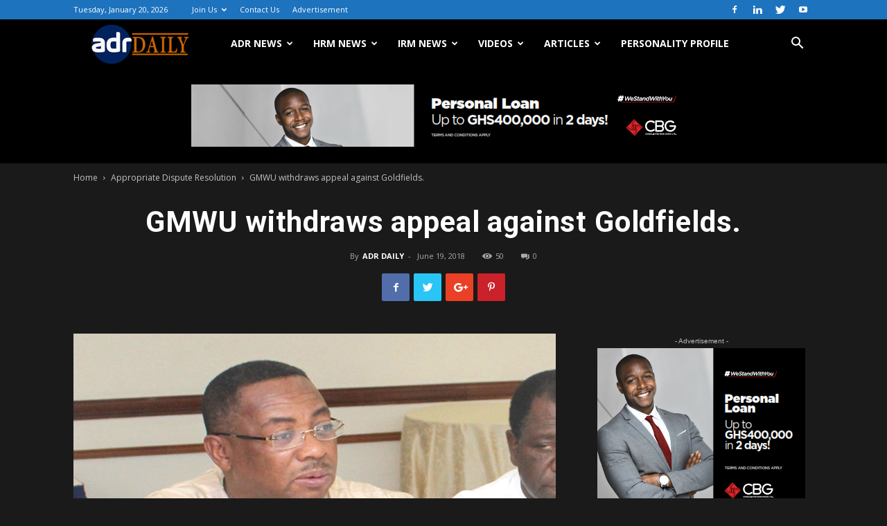

--- FILE ---
content_type: text/html; charset=UTF-8
request_url: https://adrdaily.com/gmwu-withdraws-appeal-goldfields/
body_size: 28347
content:
<!doctype html >
<!--[if IE 8]>    <html class="ie8" lang="en"> <![endif]-->
<!--[if IE 9]>    <html class="ie9" lang="en"> <![endif]-->
<!--[if gt IE 8]><!--> <html lang="en-US" prefix="og: http://ogp.me/ns# fb: http://ogp.me/ns/fb#"> <!--<![endif]-->
<head>
    
    <meta charset="UTF-8" />
    <meta name="viewport" content="width=device-width, initial-scale=1.0">
    <link rel="pingback" href="https://adrdaily.com/xmlrpc.php" />
    <meta name='robots' content='max-image-preview:large' />
	<style>img:is([sizes="auto" i], [sizes^="auto," i]) { contain-intrinsic-size: 3000px 1500px }</style>
	<meta name="dlm-version" content="5.0.22"><meta property="og:image" content="https://i0.wp.com/adrdaily.com/wp-content/uploads/2018/06/Prince-William-Ankrah-General-Secretary-GMWU.png?fit=700%2C450&ssl=1" />
<!-- This site is optimized with the Yoast SEO Premium plugin v6.2 - https://yoa.st/1yg?utm_content=6.2 -->
<title>GMWU withdraws appeal against Goldfields. - ADRDAILY.com</title>
<link rel="canonical" href="https://adrdaily.com/gmwu-withdraws-appeal-goldfields/" />
<meta property="og:locale" content="en_US" />
<meta property="og:type" content="article" />
<meta property="og:title" content="GMWU withdraws appeal against Goldfields. - ADRDAILY.com" />
<meta property="og:description" content="The Ghana Mine Workers Union (GMWU) has withdrawn its appeal before the Court of Appeal against Goldfields Ghana Limited over its redundancy plan. The withdrawal is to allow Goldfields and the Union to effectively negotiate the redundancy arrangement. Mr. Abdul Gbana Moomin, Deputy General Secretary of GMWU, told ADR Daily in Accra that the decision &hellip;" />
<meta property="og:url" content="https://adrdaily.com/gmwu-withdraws-appeal-goldfields/" />
<meta property="og:site_name" content="ADRDAILY.com" />
<meta property="article:section" content="Appropriate Dispute Resolution" />
<meta property="article:published_time" content="2018-06-19T13:39:15+00:00" />
<meta property="article:modified_time" content="2018-07-16T11:50:57+00:00" />
<meta property="og:updated_time" content="2018-07-16T11:50:57+00:00" />
<meta property="og:image" content="https://adrdaily.com/wp-content/uploads/2018/06/Prince-William-Ankrah-General-Secretary-GMWU.png" />
<meta property="og:image:secure_url" content="https://adrdaily.com/wp-content/uploads/2018/06/Prince-William-Ankrah-General-Secretary-GMWU.png" />
<meta property="og:image:width" content="700" />
<meta property="og:image:height" content="450" />
<meta name="twitter:card" content="summary" />
<meta name="twitter:description" content="The Ghana Mine Workers Union (GMWU) has withdrawn its appeal before the Court of Appeal against Goldfields Ghana Limited over its redundancy plan. The withdrawal is to allow Goldfields and the Union to effectively negotiate the redundancy arrangement. Mr. Abdul Gbana Moomin, Deputy General Secretary of GMWU, told ADR Daily in Accra that the decision [&hellip;]" />
<meta name="twitter:title" content="GMWU withdraws appeal against Goldfields. - ADRDAILY.com" />
<meta name="twitter:image" content="https://i0.wp.com/adrdaily.com/wp-content/uploads/2018/06/Prince-William-Ankrah-General-Secretary-GMWU.png?fit=700%2C450&#038;ssl=1" />
<script type='application/ld+json'>{"@context":"http:\/\/schema.org","@type":"WebSite","@id":"#website","url":"https:\/\/adrdaily.com\/","name":"ADRDAILY","potentialAction":{"@type":"SearchAction","target":"https:\/\/adrdaily.com\/?s={search_term_string}","query-input":"required name=search_term_string"}}</script>
<script type='application/ld+json'>{"@context":"http:\/\/schema.org","@type":"Organization","url":"https:\/\/adrdaily.com\/gmwu-withdraws-appeal-goldfields\/","sameAs":[],"@id":"#organization","name":"ADRDAILY","logo":"https:\/\/adrdaily.com\/wp-content\/uploads\/2019\/03\/adrdaily-lolgo33.png"}</script>
<!-- / Yoast SEO Premium plugin. -->

<link rel='dns-prefetch' href='//secure.gravatar.com' />
<link rel='dns-prefetch' href='//stats.wp.com' />
<link rel='dns-prefetch' href='//fonts.googleapis.com' />
<link rel='dns-prefetch' href='//v0.wordpress.com' />
<link rel='preconnect' href='//i0.wp.com' />
<link rel='preconnect' href='//c0.wp.com' />
<link rel="alternate" type="application/rss+xml" title="ADRDAILY.com &raquo; Feed" href="https://adrdaily.com/feed/" />
<link rel="alternate" type="application/rss+xml" title="ADRDAILY.com &raquo; Comments Feed" href="https://adrdaily.com/comments/feed/" />
<link rel="alternate" type="application/rss+xml" title="ADRDAILY.com &raquo; GMWU withdraws appeal against Goldfields. Comments Feed" href="https://adrdaily.com/gmwu-withdraws-appeal-goldfields/feed/" />
<script type="text/javascript">
/* <![CDATA[ */
window._wpemojiSettings = {"baseUrl":"https:\/\/s.w.org\/images\/core\/emoji\/16.0.1\/72x72\/","ext":".png","svgUrl":"https:\/\/s.w.org\/images\/core\/emoji\/16.0.1\/svg\/","svgExt":".svg","source":{"concatemoji":"https:\/\/adrdaily.com\/wp-includes\/js\/wp-emoji-release.min.js?ver=6.8.3"}};
/*! This file is auto-generated */
!function(s,n){var o,i,e;function c(e){try{var t={supportTests:e,timestamp:(new Date).valueOf()};sessionStorage.setItem(o,JSON.stringify(t))}catch(e){}}function p(e,t,n){e.clearRect(0,0,e.canvas.width,e.canvas.height),e.fillText(t,0,0);var t=new Uint32Array(e.getImageData(0,0,e.canvas.width,e.canvas.height).data),a=(e.clearRect(0,0,e.canvas.width,e.canvas.height),e.fillText(n,0,0),new Uint32Array(e.getImageData(0,0,e.canvas.width,e.canvas.height).data));return t.every(function(e,t){return e===a[t]})}function u(e,t){e.clearRect(0,0,e.canvas.width,e.canvas.height),e.fillText(t,0,0);for(var n=e.getImageData(16,16,1,1),a=0;a<n.data.length;a++)if(0!==n.data[a])return!1;return!0}function f(e,t,n,a){switch(t){case"flag":return n(e,"\ud83c\udff3\ufe0f\u200d\u26a7\ufe0f","\ud83c\udff3\ufe0f\u200b\u26a7\ufe0f")?!1:!n(e,"\ud83c\udde8\ud83c\uddf6","\ud83c\udde8\u200b\ud83c\uddf6")&&!n(e,"\ud83c\udff4\udb40\udc67\udb40\udc62\udb40\udc65\udb40\udc6e\udb40\udc67\udb40\udc7f","\ud83c\udff4\u200b\udb40\udc67\u200b\udb40\udc62\u200b\udb40\udc65\u200b\udb40\udc6e\u200b\udb40\udc67\u200b\udb40\udc7f");case"emoji":return!a(e,"\ud83e\udedf")}return!1}function g(e,t,n,a){var r="undefined"!=typeof WorkerGlobalScope&&self instanceof WorkerGlobalScope?new OffscreenCanvas(300,150):s.createElement("canvas"),o=r.getContext("2d",{willReadFrequently:!0}),i=(o.textBaseline="top",o.font="600 32px Arial",{});return e.forEach(function(e){i[e]=t(o,e,n,a)}),i}function t(e){var t=s.createElement("script");t.src=e,t.defer=!0,s.head.appendChild(t)}"undefined"!=typeof Promise&&(o="wpEmojiSettingsSupports",i=["flag","emoji"],n.supports={everything:!0,everythingExceptFlag:!0},e=new Promise(function(e){s.addEventListener("DOMContentLoaded",e,{once:!0})}),new Promise(function(t){var n=function(){try{var e=JSON.parse(sessionStorage.getItem(o));if("object"==typeof e&&"number"==typeof e.timestamp&&(new Date).valueOf()<e.timestamp+604800&&"object"==typeof e.supportTests)return e.supportTests}catch(e){}return null}();if(!n){if("undefined"!=typeof Worker&&"undefined"!=typeof OffscreenCanvas&&"undefined"!=typeof URL&&URL.createObjectURL&&"undefined"!=typeof Blob)try{var e="postMessage("+g.toString()+"("+[JSON.stringify(i),f.toString(),p.toString(),u.toString()].join(",")+"));",a=new Blob([e],{type:"text/javascript"}),r=new Worker(URL.createObjectURL(a),{name:"wpTestEmojiSupports"});return void(r.onmessage=function(e){c(n=e.data),r.terminate(),t(n)})}catch(e){}c(n=g(i,f,p,u))}t(n)}).then(function(e){for(var t in e)n.supports[t]=e[t],n.supports.everything=n.supports.everything&&n.supports[t],"flag"!==t&&(n.supports.everythingExceptFlag=n.supports.everythingExceptFlag&&n.supports[t]);n.supports.everythingExceptFlag=n.supports.everythingExceptFlag&&!n.supports.flag,n.DOMReady=!1,n.readyCallback=function(){n.DOMReady=!0}}).then(function(){return e}).then(function(){var e;n.supports.everything||(n.readyCallback(),(e=n.source||{}).concatemoji?t(e.concatemoji):e.wpemoji&&e.twemoji&&(t(e.twemoji),t(e.wpemoji)))}))}((window,document),window._wpemojiSettings);
/* ]]> */
</script>
<link rel='stylesheet' id='scap.flashblock-css' href='https://adrdaily.com/wp-content/plugins/compact-wp-audio-player/css/flashblock.css?ver=6.8.3' type='text/css' media='all' />
<link rel='stylesheet' id='scap.player-css' href='https://adrdaily.com/wp-content/plugins/compact-wp-audio-player/css/player.css?ver=6.8.3' type='text/css' media='all' />
<link rel='stylesheet' id='jetpack_related-posts-css' href='https://c0.wp.com/p/jetpack/14.4.1/modules/related-posts/related-posts.css' type='text/css' media='all' />
<style id='wp-emoji-styles-inline-css' type='text/css'>

	img.wp-smiley, img.emoji {
		display: inline !important;
		border: none !important;
		box-shadow: none !important;
		height: 1em !important;
		width: 1em !important;
		margin: 0 0.07em !important;
		vertical-align: -0.1em !important;
		background: none !important;
		padding: 0 !important;
	}
</style>
<link rel='stylesheet' id='wp-block-library-css' href='https://c0.wp.com/c/6.8.3/wp-includes/css/dist/block-library/style.min.css' type='text/css' media='all' />
<style id='classic-theme-styles-inline-css' type='text/css'>
/*! This file is auto-generated */
.wp-block-button__link{color:#fff;background-color:#32373c;border-radius:9999px;box-shadow:none;text-decoration:none;padding:calc(.667em + 2px) calc(1.333em + 2px);font-size:1.125em}.wp-block-file__button{background:#32373c;color:#fff;text-decoration:none}
</style>
<link rel='stylesheet' id='mediaelement-css' href='https://c0.wp.com/c/6.8.3/wp-includes/js/mediaelement/mediaelementplayer-legacy.min.css' type='text/css' media='all' />
<link rel='stylesheet' id='wp-mediaelement-css' href='https://c0.wp.com/c/6.8.3/wp-includes/js/mediaelement/wp-mediaelement.min.css' type='text/css' media='all' />
<style id='jetpack-sharing-buttons-style-inline-css' type='text/css'>
.jetpack-sharing-buttons__services-list{display:flex;flex-direction:row;flex-wrap:wrap;gap:0;list-style-type:none;margin:5px;padding:0}.jetpack-sharing-buttons__services-list.has-small-icon-size{font-size:12px}.jetpack-sharing-buttons__services-list.has-normal-icon-size{font-size:16px}.jetpack-sharing-buttons__services-list.has-large-icon-size{font-size:24px}.jetpack-sharing-buttons__services-list.has-huge-icon-size{font-size:36px}@media print{.jetpack-sharing-buttons__services-list{display:none!important}}.editor-styles-wrapper .wp-block-jetpack-sharing-buttons{gap:0;padding-inline-start:0}ul.jetpack-sharing-buttons__services-list.has-background{padding:1.25em 2.375em}
</style>
<style id='global-styles-inline-css' type='text/css'>
:root{--wp--preset--aspect-ratio--square: 1;--wp--preset--aspect-ratio--4-3: 4/3;--wp--preset--aspect-ratio--3-4: 3/4;--wp--preset--aspect-ratio--3-2: 3/2;--wp--preset--aspect-ratio--2-3: 2/3;--wp--preset--aspect-ratio--16-9: 16/9;--wp--preset--aspect-ratio--9-16: 9/16;--wp--preset--color--black: #000000;--wp--preset--color--cyan-bluish-gray: #abb8c3;--wp--preset--color--white: #ffffff;--wp--preset--color--pale-pink: #f78da7;--wp--preset--color--vivid-red: #cf2e2e;--wp--preset--color--luminous-vivid-orange: #ff6900;--wp--preset--color--luminous-vivid-amber: #fcb900;--wp--preset--color--light-green-cyan: #7bdcb5;--wp--preset--color--vivid-green-cyan: #00d084;--wp--preset--color--pale-cyan-blue: #8ed1fc;--wp--preset--color--vivid-cyan-blue: #0693e3;--wp--preset--color--vivid-purple: #9b51e0;--wp--preset--gradient--vivid-cyan-blue-to-vivid-purple: linear-gradient(135deg,rgba(6,147,227,1) 0%,rgb(155,81,224) 100%);--wp--preset--gradient--light-green-cyan-to-vivid-green-cyan: linear-gradient(135deg,rgb(122,220,180) 0%,rgb(0,208,130) 100%);--wp--preset--gradient--luminous-vivid-amber-to-luminous-vivid-orange: linear-gradient(135deg,rgba(252,185,0,1) 0%,rgba(255,105,0,1) 100%);--wp--preset--gradient--luminous-vivid-orange-to-vivid-red: linear-gradient(135deg,rgba(255,105,0,1) 0%,rgb(207,46,46) 100%);--wp--preset--gradient--very-light-gray-to-cyan-bluish-gray: linear-gradient(135deg,rgb(238,238,238) 0%,rgb(169,184,195) 100%);--wp--preset--gradient--cool-to-warm-spectrum: linear-gradient(135deg,rgb(74,234,220) 0%,rgb(151,120,209) 20%,rgb(207,42,186) 40%,rgb(238,44,130) 60%,rgb(251,105,98) 80%,rgb(254,248,76) 100%);--wp--preset--gradient--blush-light-purple: linear-gradient(135deg,rgb(255,206,236) 0%,rgb(152,150,240) 100%);--wp--preset--gradient--blush-bordeaux: linear-gradient(135deg,rgb(254,205,165) 0%,rgb(254,45,45) 50%,rgb(107,0,62) 100%);--wp--preset--gradient--luminous-dusk: linear-gradient(135deg,rgb(255,203,112) 0%,rgb(199,81,192) 50%,rgb(65,88,208) 100%);--wp--preset--gradient--pale-ocean: linear-gradient(135deg,rgb(255,245,203) 0%,rgb(182,227,212) 50%,rgb(51,167,181) 100%);--wp--preset--gradient--electric-grass: linear-gradient(135deg,rgb(202,248,128) 0%,rgb(113,206,126) 100%);--wp--preset--gradient--midnight: linear-gradient(135deg,rgb(2,3,129) 0%,rgb(40,116,252) 100%);--wp--preset--font-size--small: 11px;--wp--preset--font-size--medium: 20px;--wp--preset--font-size--large: 32px;--wp--preset--font-size--x-large: 42px;--wp--preset--font-size--regular: 15px;--wp--preset--font-size--larger: 50px;--wp--preset--spacing--20: 0.44rem;--wp--preset--spacing--30: 0.67rem;--wp--preset--spacing--40: 1rem;--wp--preset--spacing--50: 1.5rem;--wp--preset--spacing--60: 2.25rem;--wp--preset--spacing--70: 3.38rem;--wp--preset--spacing--80: 5.06rem;--wp--preset--shadow--natural: 6px 6px 9px rgba(0, 0, 0, 0.2);--wp--preset--shadow--deep: 12px 12px 50px rgba(0, 0, 0, 0.4);--wp--preset--shadow--sharp: 6px 6px 0px rgba(0, 0, 0, 0.2);--wp--preset--shadow--outlined: 6px 6px 0px -3px rgba(255, 255, 255, 1), 6px 6px rgba(0, 0, 0, 1);--wp--preset--shadow--crisp: 6px 6px 0px rgba(0, 0, 0, 1);}:where(.is-layout-flex){gap: 0.5em;}:where(.is-layout-grid){gap: 0.5em;}body .is-layout-flex{display: flex;}.is-layout-flex{flex-wrap: wrap;align-items: center;}.is-layout-flex > :is(*, div){margin: 0;}body .is-layout-grid{display: grid;}.is-layout-grid > :is(*, div){margin: 0;}:where(.wp-block-columns.is-layout-flex){gap: 2em;}:where(.wp-block-columns.is-layout-grid){gap: 2em;}:where(.wp-block-post-template.is-layout-flex){gap: 1.25em;}:where(.wp-block-post-template.is-layout-grid){gap: 1.25em;}.has-black-color{color: var(--wp--preset--color--black) !important;}.has-cyan-bluish-gray-color{color: var(--wp--preset--color--cyan-bluish-gray) !important;}.has-white-color{color: var(--wp--preset--color--white) !important;}.has-pale-pink-color{color: var(--wp--preset--color--pale-pink) !important;}.has-vivid-red-color{color: var(--wp--preset--color--vivid-red) !important;}.has-luminous-vivid-orange-color{color: var(--wp--preset--color--luminous-vivid-orange) !important;}.has-luminous-vivid-amber-color{color: var(--wp--preset--color--luminous-vivid-amber) !important;}.has-light-green-cyan-color{color: var(--wp--preset--color--light-green-cyan) !important;}.has-vivid-green-cyan-color{color: var(--wp--preset--color--vivid-green-cyan) !important;}.has-pale-cyan-blue-color{color: var(--wp--preset--color--pale-cyan-blue) !important;}.has-vivid-cyan-blue-color{color: var(--wp--preset--color--vivid-cyan-blue) !important;}.has-vivid-purple-color{color: var(--wp--preset--color--vivid-purple) !important;}.has-black-background-color{background-color: var(--wp--preset--color--black) !important;}.has-cyan-bluish-gray-background-color{background-color: var(--wp--preset--color--cyan-bluish-gray) !important;}.has-white-background-color{background-color: var(--wp--preset--color--white) !important;}.has-pale-pink-background-color{background-color: var(--wp--preset--color--pale-pink) !important;}.has-vivid-red-background-color{background-color: var(--wp--preset--color--vivid-red) !important;}.has-luminous-vivid-orange-background-color{background-color: var(--wp--preset--color--luminous-vivid-orange) !important;}.has-luminous-vivid-amber-background-color{background-color: var(--wp--preset--color--luminous-vivid-amber) !important;}.has-light-green-cyan-background-color{background-color: var(--wp--preset--color--light-green-cyan) !important;}.has-vivid-green-cyan-background-color{background-color: var(--wp--preset--color--vivid-green-cyan) !important;}.has-pale-cyan-blue-background-color{background-color: var(--wp--preset--color--pale-cyan-blue) !important;}.has-vivid-cyan-blue-background-color{background-color: var(--wp--preset--color--vivid-cyan-blue) !important;}.has-vivid-purple-background-color{background-color: var(--wp--preset--color--vivid-purple) !important;}.has-black-border-color{border-color: var(--wp--preset--color--black) !important;}.has-cyan-bluish-gray-border-color{border-color: var(--wp--preset--color--cyan-bluish-gray) !important;}.has-white-border-color{border-color: var(--wp--preset--color--white) !important;}.has-pale-pink-border-color{border-color: var(--wp--preset--color--pale-pink) !important;}.has-vivid-red-border-color{border-color: var(--wp--preset--color--vivid-red) !important;}.has-luminous-vivid-orange-border-color{border-color: var(--wp--preset--color--luminous-vivid-orange) !important;}.has-luminous-vivid-amber-border-color{border-color: var(--wp--preset--color--luminous-vivid-amber) !important;}.has-light-green-cyan-border-color{border-color: var(--wp--preset--color--light-green-cyan) !important;}.has-vivid-green-cyan-border-color{border-color: var(--wp--preset--color--vivid-green-cyan) !important;}.has-pale-cyan-blue-border-color{border-color: var(--wp--preset--color--pale-cyan-blue) !important;}.has-vivid-cyan-blue-border-color{border-color: var(--wp--preset--color--vivid-cyan-blue) !important;}.has-vivid-purple-border-color{border-color: var(--wp--preset--color--vivid-purple) !important;}.has-vivid-cyan-blue-to-vivid-purple-gradient-background{background: var(--wp--preset--gradient--vivid-cyan-blue-to-vivid-purple) !important;}.has-light-green-cyan-to-vivid-green-cyan-gradient-background{background: var(--wp--preset--gradient--light-green-cyan-to-vivid-green-cyan) !important;}.has-luminous-vivid-amber-to-luminous-vivid-orange-gradient-background{background: var(--wp--preset--gradient--luminous-vivid-amber-to-luminous-vivid-orange) !important;}.has-luminous-vivid-orange-to-vivid-red-gradient-background{background: var(--wp--preset--gradient--luminous-vivid-orange-to-vivid-red) !important;}.has-very-light-gray-to-cyan-bluish-gray-gradient-background{background: var(--wp--preset--gradient--very-light-gray-to-cyan-bluish-gray) !important;}.has-cool-to-warm-spectrum-gradient-background{background: var(--wp--preset--gradient--cool-to-warm-spectrum) !important;}.has-blush-light-purple-gradient-background{background: var(--wp--preset--gradient--blush-light-purple) !important;}.has-blush-bordeaux-gradient-background{background: var(--wp--preset--gradient--blush-bordeaux) !important;}.has-luminous-dusk-gradient-background{background: var(--wp--preset--gradient--luminous-dusk) !important;}.has-pale-ocean-gradient-background{background: var(--wp--preset--gradient--pale-ocean) !important;}.has-electric-grass-gradient-background{background: var(--wp--preset--gradient--electric-grass) !important;}.has-midnight-gradient-background{background: var(--wp--preset--gradient--midnight) !important;}.has-small-font-size{font-size: var(--wp--preset--font-size--small) !important;}.has-medium-font-size{font-size: var(--wp--preset--font-size--medium) !important;}.has-large-font-size{font-size: var(--wp--preset--font-size--large) !important;}.has-x-large-font-size{font-size: var(--wp--preset--font-size--x-large) !important;}
:where(.wp-block-post-template.is-layout-flex){gap: 1.25em;}:where(.wp-block-post-template.is-layout-grid){gap: 1.25em;}
:where(.wp-block-columns.is-layout-flex){gap: 2em;}:where(.wp-block-columns.is-layout-grid){gap: 2em;}
:root :where(.wp-block-pullquote){font-size: 1.5em;line-height: 1.6;}
</style>
<link rel='stylesheet' id='cf7-style-frontend-style-css' href='https://adrdaily.com/wp-content/plugins/contact-form-7-style/css/frontend.css?ver=3.1.9' type='text/css' media='all' />
<link rel='stylesheet' id='cf7-style-responsive-style-css' href='https://adrdaily.com/wp-content/plugins/contact-form-7-style/css/responsive.css?ver=3.1.9' type='text/css' media='all' />
<link rel='stylesheet' id='contact-form-7-css' href='https://adrdaily.com/wp-content/plugins/contact-form-7/includes/css/styles.css?ver=6.0.6' type='text/css' media='all' />
<link rel='stylesheet' id='embedpress-style-css' href='https://adrdaily.com/wp-content/plugins/embedpress/assets/css/embedpress.css?ver=6.8.3' type='text/css' media='all' />
<link rel='stylesheet' id='rs-plugin-settings-css' href='https://adrdaily.com/wp-content/plugins/revslider/public/assets/css/rs6.css?ver=6.4.10' type='text/css' media='all' />
<style id='rs-plugin-settings-inline-css' type='text/css'>
#rs-demo-id {}
</style>
<link rel='stylesheet' id='td-plugin-multi-purpose-css' href='https://adrdaily.com/wp-content/plugins/td-composer/td-multi-purpose/style.css?ver=3328da2481dfce47ccb29fd8f8bc649a' type='text/css' media='all' />
<link rel='stylesheet' id='google-fonts-style-css' href='https://fonts.googleapis.com/css?family=Open+Sans%3A300italic%2C400%2C400italic%2C600%2C600italic%2C700%7CRoboto%3A300%2C400%2C400italic%2C500%2C500italic%2C700%2C900&#038;ver=9.6.1' type='text/css' media='all' />
<link rel='stylesheet' id='googlefont-cf7style-5777-css' href='https://fonts.googleapis.com/css?family=Chewy%3A100%2C200%2C300%2C400%2C500%2C600%2C700%2C800%2C900&#038;subset=latin%2Clatin-ext%2Ccyrillic%2Ccyrillic-ext%2Cgreek-ext%2Cgreek%2Cvietnamese&#038;ver=6.8.3' type='text/css' media='all' />
<link rel='stylesheet' id='dashicons-css' href='https://c0.wp.com/c/6.8.3/wp-includes/css/dashicons.min.css' type='text/css' media='all' />
<link rel='stylesheet' id='__EPYT__style-css' href='https://adrdaily.com/wp-content/plugins/youtube-embed-plus/styles/ytprefs.min.css?ver=14.2.1.3' type='text/css' media='all' />
<style id='__EPYT__style-inline-css' type='text/css'>

                .epyt-gallery-thumb {
                        width: 33.333%;
                }
                
</style>
<link rel='stylesheet' id='td-theme-css' href='https://adrdaily.com/wp-content/themes/Newspaper/Newspaper/style.css?ver=9.6.1' type='text/css' media='all' />
<link rel='stylesheet' id='td-theme-demo-style-css' href='https://adrdaily.com/wp-content/themes/Newspaper/Newspaper/includes/demos/black/demo_style.css?ver=9.6.1' type='text/css' media='all' />
<link rel='stylesheet' id='sharedaddy-css' href='https://c0.wp.com/p/jetpack/14.4.1/modules/sharedaddy/sharing.css' type='text/css' media='all' />
<link rel='stylesheet' id='social-logos-css' href='https://c0.wp.com/p/jetpack/14.4.1/_inc/social-logos/social-logos.min.css' type='text/css' media='all' />
<script type="text/javascript" src="https://adrdaily.com/wp-content/plugins/compact-wp-audio-player/js/soundmanager2-nodebug-jsmin.js?ver=6.8.3" id="scap.soundmanager2-js"></script>
<script type="text/javascript" id="jetpack_related-posts-js-extra">
/* <![CDATA[ */
var related_posts_js_options = {"post_heading":"h4"};
/* ]]> */
</script>
<script type="text/javascript" src="https://c0.wp.com/p/jetpack/14.4.1/_inc/build/related-posts/related-posts.min.js" id="jetpack_related-posts-js"></script>
<script type="text/javascript" src="https://c0.wp.com/c/6.8.3/wp-includes/js/jquery/jquery.min.js" id="jquery-core-js"></script>
<script type="text/javascript" src="https://c0.wp.com/c/6.8.3/wp-includes/js/jquery/jquery-migrate.min.js" id="jquery-migrate-js"></script>
<script type="text/javascript" src="https://adrdaily.com/wp-content/plugins/revslider/public/assets/js/rbtools.min.js?ver=6.4.8" id="tp-tools-js"></script>
<script type="text/javascript" src="https://adrdaily.com/wp-content/plugins/revslider/public/assets/js/rs6.min.js?ver=6.4.10" id="revmin-js"></script>
<script type="text/javascript" id="__ytprefs__-js-extra">
/* <![CDATA[ */
var _EPYT_ = {"ajaxurl":"https:\/\/adrdaily.com\/wp-admin\/admin-ajax.php","security":"387c94aa16","gallery_scrolloffset":"20","eppathtoscripts":"https:\/\/adrdaily.com\/wp-content\/plugins\/youtube-embed-plus\/scripts\/","eppath":"https:\/\/adrdaily.com\/wp-content\/plugins\/youtube-embed-plus\/","epresponsiveselector":"[\"iframe.__youtube_prefs_widget__\"]","epdovol":"1","version":"14.2.1.3","evselector":"iframe.__youtube_prefs__[src], iframe[src*=\"youtube.com\/embed\/\"], iframe[src*=\"youtube-nocookie.com\/embed\/\"]","ajax_compat":"","maxres_facade":"eager","ytapi_load":"light","pause_others":"","stopMobileBuffer":"1","facade_mode":"","not_live_on_channel":"","vi_active":"","vi_js_posttypes":[]};
/* ]]> */
</script>
<script type="text/javascript" src="https://adrdaily.com/wp-content/plugins/youtube-embed-plus/scripts/ytprefs.min.js?ver=14.2.1.3" id="__ytprefs__-js"></script>
<link rel="https://api.w.org/" href="https://adrdaily.com/wp-json/" /><link rel="alternate" title="JSON" type="application/json" href="https://adrdaily.com/wp-json/wp/v2/posts/8151" /><link rel="EditURI" type="application/rsd+xml" title="RSD" href="https://adrdaily.com/xmlrpc.php?rsd" />
<meta name="generator" content="WordPress 6.8.3" />
<link rel='shortlink' href='https://wp.me/p8kB8F-27t' />
	<style>img#wpstats{display:none}</style>
					<script>
				window.tdwGlobal = {"adminUrl":"https:\/\/adrdaily.com\/wp-admin\/","wpRestNonce":"3dc0f28176","wpRestUrl":"https:\/\/adrdaily.com\/wp-json\/","permalinkStructure":"\/%postname%\/"};
			</script>
			<!--[if lt IE 9]><script src="https://cdnjs.cloudflare.com/ajax/libs/html5shiv/3.7.3/html5shiv.js"></script><![endif]-->
    
<style class='cf7-style' media='screen' type='text/css'>
body .cf7-style.transparent-two-columns,body .cf7-style.transparent-two-columns input[type='submit'] {font-family: 'Chewy',sans-serif;} 
</style>
<meta name="generator" content="Powered by Slider Revolution 6.4.10 - responsive, Mobile-Friendly Slider Plugin for WordPress with comfortable drag and drop interface." />

<!-- JS generated by theme -->

<script>
    
    

	    var tdBlocksArray = []; //here we store all the items for the current page

	    //td_block class - each ajax block uses a object of this class for requests
	    function tdBlock() {
		    this.id = '';
		    this.block_type = 1; //block type id (1-234 etc)
		    this.atts = '';
		    this.td_column_number = '';
		    this.td_current_page = 1; //
		    this.post_count = 0; //from wp
		    this.found_posts = 0; //from wp
		    this.max_num_pages = 0; //from wp
		    this.td_filter_value = ''; //current live filter value
		    this.is_ajax_running = false;
		    this.td_user_action = ''; // load more or infinite loader (used by the animation)
		    this.header_color = '';
		    this.ajax_pagination_infinite_stop = ''; //show load more at page x
	    }


        // td_js_generator - mini detector
        (function(){
            var htmlTag = document.getElementsByTagName("html")[0];

	        if ( navigator.userAgent.indexOf("MSIE 10.0") > -1 ) {
                htmlTag.className += ' ie10';
            }

            if ( !!navigator.userAgent.match(/Trident.*rv\:11\./) ) {
                htmlTag.className += ' ie11';
            }

	        if ( navigator.userAgent.indexOf("Edge") > -1 ) {
                htmlTag.className += ' ieEdge';
            }

            if ( /(iPad|iPhone|iPod)/g.test(navigator.userAgent) ) {
                htmlTag.className += ' td-md-is-ios';
            }

            var user_agent = navigator.userAgent.toLowerCase();
            if ( user_agent.indexOf("android") > -1 ) {
                htmlTag.className += ' td-md-is-android';
            }

            if ( -1 !== navigator.userAgent.indexOf('Mac OS X')  ) {
                htmlTag.className += ' td-md-is-os-x';
            }

            if ( /chrom(e|ium)/.test(navigator.userAgent.toLowerCase()) ) {
               htmlTag.className += ' td-md-is-chrome';
            }

            if ( -1 !== navigator.userAgent.indexOf('Firefox') ) {
                htmlTag.className += ' td-md-is-firefox';
            }

            if ( -1 !== navigator.userAgent.indexOf('Safari') && -1 === navigator.userAgent.indexOf('Chrome') ) {
                htmlTag.className += ' td-md-is-safari';
            }

            if( -1 !== navigator.userAgent.indexOf('IEMobile') ){
                htmlTag.className += ' td-md-is-iemobile';
            }

        })();




        var tdLocalCache = {};

        ( function () {
            "use strict";

            tdLocalCache = {
                data: {},
                remove: function (resource_id) {
                    delete tdLocalCache.data[resource_id];
                },
                exist: function (resource_id) {
                    return tdLocalCache.data.hasOwnProperty(resource_id) && tdLocalCache.data[resource_id] !== null;
                },
                get: function (resource_id) {
                    return tdLocalCache.data[resource_id];
                },
                set: function (resource_id, cachedData) {
                    tdLocalCache.remove(resource_id);
                    tdLocalCache.data[resource_id] = cachedData;
                }
            };
        })();

    
    
var td_viewport_interval_list=[{"limitBottom":767,"sidebarWidth":228},{"limitBottom":1018,"sidebarWidth":300},{"limitBottom":1140,"sidebarWidth":324}];
var td_animation_stack_effect="type1";
var tds_animation_stack=true;
var td_animation_stack_specific_selectors=".entry-thumb, img[class*=\"wp-image-\"], a.td-sml-link-to-image > img";
var td_animation_stack_general_selectors=".td-animation-stack .entry-thumb, .post .entry-thumb, .post img[class*=\"wp-image-\"], .post a.td-sml-link-to-image > img";
var tds_general_modal_image="yes";
var td_ajax_url="https:\/\/adrdaily.com\/wp-admin\/admin-ajax.php?td_theme_name=Newspaper&v=9.6.1";
var td_get_template_directory_uri="https:\/\/adrdaily.com\/wp-content\/themes\/Newspaper\/Newspaper";
var tds_snap_menu="smart_snap_always";
var tds_logo_on_sticky="show_header_logo";
var tds_header_style="5";
var td_please_wait="Please wait...";
var td_email_user_pass_incorrect="User or password incorrect!";
var td_email_user_incorrect="Email or username incorrect!";
var td_email_incorrect="Email incorrect!";
var tds_more_articles_on_post_enable="show";
var tds_more_articles_on_post_time_to_wait="1";
var tds_more_articles_on_post_pages_distance_from_top=500;
var tds_theme_color_site_wide="#4db2ec";
var tds_smart_sidebar="enabled";
var tdThemeName="Newspaper";
var td_magnific_popup_translation_tPrev="Previous (Left arrow key)";
var td_magnific_popup_translation_tNext="Next (Right arrow key)";
var td_magnific_popup_translation_tCounter="%curr% of %total%";
var td_magnific_popup_translation_ajax_tError="The content from %url% could not be loaded.";
var td_magnific_popup_translation_image_tError="The image #%curr% could not be loaded.";
var tdsDateFormat="l, F j, Y";
var tdDateNamesI18n={"month_names":["January","February","March","April","May","June","July","August","September","October","November","December"],"month_names_short":["Jan","Feb","Mar","Apr","May","Jun","Jul","Aug","Sep","Oct","Nov","Dec"],"day_names":["Sunday","Monday","Tuesday","Wednesday","Thursday","Friday","Saturday"],"day_names_short":["Sun","Mon","Tue","Wed","Thu","Fri","Sat"]};
var td_ad_background_click_link="";
var td_ad_background_click_target="";
</script>


<!-- Header style compiled by theme -->

<style>
    
.block-title > span,
    .block-title > span > a,
    .block-title > a,
    .block-title > label,
    .widgettitle,
    .widgettitle:after,
    .td-trending-now-title,
    .td-trending-now-wrapper:hover .td-trending-now-title,
    .wpb_tabs li.ui-tabs-active a,
    .wpb_tabs li:hover a,
    .vc_tta-container .vc_tta-color-grey.vc_tta-tabs-position-top.vc_tta-style-classic .vc_tta-tabs-container .vc_tta-tab.vc_active > a,
    .vc_tta-container .vc_tta-color-grey.vc_tta-tabs-position-top.vc_tta-style-classic .vc_tta-tabs-container .vc_tta-tab:hover > a,
    .td_block_template_1 .td-related-title .td-cur-simple-item,
    .woocommerce .product .products h2:not(.woocommerce-loop-product__title),
    .td-subcat-filter .td-subcat-dropdown:hover .td-subcat-more,
    .td-weather-information:before,
    .td-weather-week:before,
    .td_block_exchange .td-exchange-header:before,
    .td-theme-wrap .td_block_template_3 .td-block-title > *,
    .td-theme-wrap .td_block_template_4 .td-block-title > *,
    .td-theme-wrap .td_block_template_7 .td-block-title > *,
    .td-theme-wrap .td_block_template_9 .td-block-title:after,
    .td-theme-wrap .td_block_template_10 .td-block-title::before,
    .td-theme-wrap .td_block_template_11 .td-block-title::before,
    .td-theme-wrap .td_block_template_11 .td-block-title::after,
    .td-theme-wrap .td_block_template_14 .td-block-title,
    .td-theme-wrap .td_block_template_15 .td-block-title:before,
    .td-theme-wrap .td_block_template_17 .td-block-title:before {
        background-color: #1e73be;
    }

    .woocommerce div.product .woocommerce-tabs ul.tabs li.active {
    	background-color: #1e73be !important;
    }

    .block-title,
    .td_block_template_1 .td-related-title,
    .wpb_tabs .wpb_tabs_nav,
    .vc_tta-container .vc_tta-color-grey.vc_tta-tabs-position-top.vc_tta-style-classic .vc_tta-tabs-container,
    .woocommerce div.product .woocommerce-tabs ul.tabs:before,
    .td-theme-wrap .td_block_template_5 .td-block-title > *,
    .td-theme-wrap .td_block_template_17 .td-block-title,
    .td-theme-wrap .td_block_template_17 .td-block-title::before {
        border-color: #1e73be;
    }

    .td-theme-wrap .td_block_template_4 .td-block-title > *:before,
    .td-theme-wrap .td_block_template_17 .td-block-title::after {
        border-color: #1e73be transparent transparent transparent;
    }
    
    .td-theme-wrap .td_block_template_4 .td-related-title .td-cur-simple-item:before {
        border-color: #1e73be transparent transparent transparent !important;
    }

    
    .td-header-wrap .td-header-top-menu-full,
    .td-header-wrap .top-header-menu .sub-menu {
        background-color: #1e73be;
    }
    .td-header-style-8 .td-header-top-menu-full {
        background-color: transparent;
    }
    .td-header-style-8 .td-header-top-menu-full .td-header-top-menu {
        background-color: #1e73be;
        padding-left: 15px;
        padding-right: 15px;
    }

    .td-header-wrap .td-header-top-menu-full .td-header-top-menu,
    .td-header-wrap .td-header-top-menu-full {
        border-bottom: none;
    }


    
    .td-header-top-menu,
    .td-header-top-menu a,
    .td-header-wrap .td-header-top-menu-full .td-header-top-menu,
    .td-header-wrap .td-header-top-menu-full a,
    .td-header-style-8 .td-header-top-menu,
    .td-header-style-8 .td-header-top-menu a,
    .td-header-top-menu .td-drop-down-search .entry-title a {
        color: #ffffff;
    }

    
    .top-header-menu .current-menu-item > a,
    .top-header-menu .current-menu-ancestor > a,
    .top-header-menu .current-category-ancestor > a,
    .top-header-menu li a:hover,
    .td-header-sp-top-widget .td-icon-search:hover {
        color: #ffffff;
    }

    
    .td-header-wrap .td-header-sp-top-widget .td-icon-font,
    .td-header-style-7 .td-header-top-menu .td-social-icon-wrap .td-icon-font {
        color: #ffffff;
    }

    
    .td-header-wrap .td-header-sp-top-widget i.td-icon-font:hover {
        color: #ffffff;
    }


    
    .td-header-wrap .td-header-menu-wrap-full,
    .td-header-menu-wrap.td-affix,
    .td-header-style-3 .td-header-main-menu,
    .td-header-style-3 .td-affix .td-header-main-menu,
    .td-header-style-4 .td-header-main-menu,
    .td-header-style-4 .td-affix .td-header-main-menu,
    .td-header-style-8 .td-header-menu-wrap.td-affix,
    .td-header-style-8 .td-header-top-menu-full {
		background-color: #000000;
    }


    .td-boxed-layout .td-header-style-3 .td-header-menu-wrap,
    .td-boxed-layout .td-header-style-4 .td-header-menu-wrap,
    .td-header-style-3 .td_stretch_content .td-header-menu-wrap,
    .td-header-style-4 .td_stretch_content .td-header-menu-wrap {
    	background-color: #000000 !important;
    }


    @media (min-width: 1019px) {
        .td-header-style-1 .td-header-sp-recs,
        .td-header-style-1 .td-header-sp-logo {
            margin-bottom: 28px;
        }
    }

    @media (min-width: 768px) and (max-width: 1018px) {
        .td-header-style-1 .td-header-sp-recs,
        .td-header-style-1 .td-header-sp-logo {
            margin-bottom: 14px;
        }
    }

    .td-header-style-7 .td-header-top-menu {
        border-bottom: none;
    }
    
    
    
    .sf-menu > .current-menu-item > a:after,
    .sf-menu > .current-menu-ancestor > a:after,
    .sf-menu > .current-category-ancestor > a:after,
    .sf-menu > li:hover > a:after,
    .sf-menu > .sfHover > a:after,
    .td_block_mega_menu .td-next-prev-wrap a:hover,
    .td-mega-span .td-post-category:hover,
    .td-header-wrap .black-menu .sf-menu > li > a:hover,
    .td-header-wrap .black-menu .sf-menu > .current-menu-ancestor > a,
    .td-header-wrap .black-menu .sf-menu > .sfHover > a,
    .td-header-wrap .black-menu .sf-menu > .current-menu-item > a,
    .td-header-wrap .black-menu .sf-menu > .current-menu-ancestor > a,
    .td-header-wrap .black-menu .sf-menu > .current-category-ancestor > a {
        background-color: #efc51f;
    }


    .td_block_mega_menu .td-next-prev-wrap a:hover {
        border-color: #efc51f;
    }

    .header-search-wrap .td-drop-down-search:before {
        border-color: transparent transparent #efc51f transparent;
    }

    .td_mega_menu_sub_cats .cur-sub-cat,
    .td_mod_mega_menu:hover .entry-title a,
    .td-theme-wrap .sf-menu ul .td-menu-item > a:hover,
    .td-theme-wrap .sf-menu ul .sfHover > a,
    .td-theme-wrap .sf-menu ul .current-menu-ancestor > a,
    .td-theme-wrap .sf-menu ul .current-category-ancestor > a,
    .td-theme-wrap .sf-menu ul .current-menu-item > a {
        color: #efc51f;
    }
    
    
    
    .td-header-wrap .td-header-menu-wrap .sf-menu > li > a,
    .td-header-wrap .td-header-menu-social .td-social-icon-wrap a,
    .td-header-style-4 .td-header-menu-social .td-social-icon-wrap i,
    .td-header-style-5 .td-header-menu-social .td-social-icon-wrap i,
    .td-header-style-6 .td-header-menu-social .td-social-icon-wrap i,
    .td-header-style-12 .td-header-menu-social .td-social-icon-wrap i,
    .td-header-wrap .header-search-wrap #td-header-search-button .td-icon-search {
        color: #ffffff;
    }
    .td-header-wrap .td-header-menu-social + .td-search-wrapper #td-header-search-button:before {
      background-color: #ffffff;
    }
    
    
    @media (max-width: 767px) {
        body .td-header-wrap .td-header-main-menu {
            background-color: #020202 !important;
        }
    }


    
    .td-menu-background:before,
    .td-search-background:before {
        background: rgba(22,32,41,0.8);
        background: -moz-linear-gradient(top, rgba(22,32,41,0.8) 0%, rgba(56,92,123,0.8) 100%);
        background: -webkit-gradient(left top, left bottom, color-stop(0%, rgba(22,32,41,0.8)), color-stop(100%, rgba(56,92,123,0.8)));
        background: -webkit-linear-gradient(top, rgba(22,32,41,0.8) 0%, rgba(56,92,123,0.8) 100%);
        background: -o-linear-gradient(top, rgba(22,32,41,0.8) 0%, rgba(56,92,123,0.8) 100%);
        background: -ms-linear-gradient(top, rgba(22,32,41,0.8) 0%, rgba(56,92,123,0.8) 100%);
        background: linear-gradient(to bottom, rgba(22,32,41,0.8) 0%, rgba(56,92,123,0.8) 100%);
        filter: progid:DXImageTransform.Microsoft.gradient( startColorstr='rgba(22,32,41,0.8)', endColorstr='rgba(56,92,123,0.8)', GradientType=0 );
    }

    
    .white-popup-block:after {
        background: rgba(22,32,41,0.8);
        background: -moz-linear-gradient(45deg, rgba(22,32,41,0.8) 0%, rgba(56,92,123,0.8) 100%);
        background: -webkit-gradient(left bottom, right top, color-stop(0%, rgba(22,32,41,0.8)), color-stop(100%, rgba(56,92,123,0.8)));
        background: -webkit-linear-gradient(45deg, rgba(22,32,41,0.8) 0%, rgba(56,92,123,0.8) 100%);
        background: -o-linear-gradient(45deg, rgba(22,32,41,0.8) 0%, rgba(56,92,123,0.8) 100%);
        background: -ms-linear-gradient(45deg, rgba(22,32,41,0.8) 0%, rgba(56,92,123,0.8) 100%);
        background: linear-gradient(45deg, rgba(22,32,41,0.8) 0%, rgba(56,92,123,0.8) 100%);
        filter: progid:DXImageTransform.Microsoft.gradient( startColorstr='rgba(22,32,41,0.8)', endColorstr='rgba(56,92,123,0.8)', GradientType=0 );
    }


    
    .td-banner-wrap-full,
    .td-header-style-11 .td-logo-wrap-full {
        background-color: #000000;
    }

    .td-header-style-11 .td-logo-wrap-full {
        border-bottom: 0;
    }

    @media (min-width: 1019px) {
        .td-header-style-2 .td-header-sp-recs,
        .td-header-style-5 .td-a-rec-id-header > div,
        .td-header-style-5 .td-g-rec-id-header > .adsbygoogle,
        .td-header-style-6 .td-a-rec-id-header > div,
        .td-header-style-6 .td-g-rec-id-header > .adsbygoogle,
        .td-header-style-7 .td-a-rec-id-header > div,
        .td-header-style-7 .td-g-rec-id-header > .adsbygoogle,
        .td-header-style-8 .td-a-rec-id-header > div,
        .td-header-style-8 .td-g-rec-id-header > .adsbygoogle,
        .td-header-style-12 .td-a-rec-id-header > div,
        .td-header-style-12 .td-g-rec-id-header > .adsbygoogle {
            margin-bottom: 24px !important;
        }
    }

    @media (min-width: 768px) and (max-width: 1018px) {
        .td-header-style-2 .td-header-sp-recs,
        .td-header-style-5 .td-a-rec-id-header > div,
        .td-header-style-5 .td-g-rec-id-header > .adsbygoogle,
        .td-header-style-6 .td-a-rec-id-header > div,
        .td-header-style-6 .td-g-rec-id-header > .adsbygoogle,
        .td-header-style-7 .td-a-rec-id-header > div,
        .td-header-style-7 .td-g-rec-id-header > .adsbygoogle,
        .td-header-style-8 .td-a-rec-id-header > div,
        .td-header-style-8 .td-g-rec-id-header > .adsbygoogle,
        .td-header-style-12 .td-a-rec-id-header > div,
        .td-header-style-12 .td-g-rec-id-header > .adsbygoogle {
            margin-bottom: 14px !important;
        }
    }

     
    .td-footer-wrapper,
    .td-footer-wrapper .td_block_template_7 .td-block-title > *,
    .td-footer-wrapper .td_block_template_17 .td-block-title,
    .td-footer-wrapper .td-block-title-wrap .td-wrapper-pulldown-filter {
        background-color: #000000;
    }

    
    .td-sub-footer-container {
        background-color: #1e73be;
    }

    
    .td-sub-footer-container,
    .td-subfooter-menu li a {
        color: #ffffff;
    }

    
    .td-subfooter-menu li a:hover {
        color: #ffffff;
    }


    
    .post .td-post-header .entry-title {
        color: #ffffff;
    }
    .td_module_15 .entry-title a {
        color: #ffffff;
    }

    
    .td-module-meta-info .td-post-author-name a {
    	color: #1e73be;
    }

    
    .td-post-content h1,
    .td-post-content h2,
    .td-post-content h3,
    .td-post-content h4,
    .td-post-content h5,
    .td-post-content h6 {
    	color: #ffffff;
    }

    
    .post blockquote p,
    .page blockquote p {
    	color: #1e73be;
    }
    .post .td_quote_box,
    .page .td_quote_box {
        border-color: #1e73be;
    }


    
    .td-page-header h1,
    .td-page-title,
    .woocommerce-page .page-title {
    	color: #ffffff;
    }

    
    .td-page-content p,
    .td-page-content .td_block_text_with_title,
    .woocommerce-page .page-description > p {
    	color: #cccccc;
    }

    
    .td-page-content h1,
    .td-page-content h2,
    .td-page-content h3,
    .td-page-content h4,
    .td-page-content h5,
    .td-page-content h6 {
    	color: #ffffff;
    }

    .td-page-content .widgettitle {
        color: #fff;
    }

    
    ul.sf-menu > .td-menu-item > a,
    .td-theme-wrap .td-header-menu-social {
        line-height:70px;
	
    }
    
    .td_module_mx20 .td-module-title {
    	font-size:20px;
	line-height:28px;
	font-weight:bold;
	
    }
    
    .td-post-content p,
    .td-post-content {
        font-family:"Open Sans";
	font-size:18px;
	line-height:31px;
	
    }
    
    @media (min-width: 768px) {
        .td-header-style-4 .td-main-menu-logo img,
        .td-header-style-5 .td-main-menu-logo img,
        .td-header-style-6 .td-main-menu-logo img,
        .td-header-style-7 .td-header-sp-logo img,
        .td-header-style-12 .td-main-menu-logo img {
            max-height: 70px;
        }
        .td-header-style-4 .td-main-menu-logo,
        .td-header-style-5 .td-main-menu-logo,
        .td-header-style-6 .td-main-menu-logo,
        .td-header-style-7 .td-header-sp-logo,
        .td-header-style-12 .td-main-menu-logo {
            height: 70px;
        }
        .td-header-style-4 .td-main-menu-logo a,
        .td-header-style-5 .td-main-menu-logo a,
        .td-header-style-6 .td-main-menu-logo a,
        .td-header-style-7 .td-header-sp-logo a,
        .td-header-style-7 .td-header-sp-logo img,
        .td-header-style-12 .td-main-menu-logo a,
        .td-header-style-12 .td-header-menu-wrap .sf-menu > li > a {
            line-height: 70px;
        }
        .td-header-style-7 .sf-menu,
        .td-header-style-7 .td-header-menu-social {
            margin-top: 0;
        }
        .td-header-style-7 #td-top-search {
            top: 0;
            bottom: 0;
        }
        .td-header-wrap .header-search-wrap #td-header-search-button .td-icon-search {
            line-height: 70px;
        }
    }



/* Style generated by theme for demo: black */

.td-black .td-header-style-5 .sf-menu > li > a:hover,
	  	.td-black .td-header-style-5 .sf-menu > .sfHover > a,
	  	.td-black .td-header-style-5 .sf-menu > .current-menu-item > a,
	  	.td-black .td-header-style-5 .sf-menu > .current-menu-ancestor > a,
	  	.td-black .td-header-style-5 .sf-menu > .current-category-ancestor > a,
     	.td-black .td_mega_menu_sub_cats .cur-sub-cat {
	  		color: #efc51f;
	  	}
	  	.td-black .sf-menu .td-post-category:hover {
			background-color: #efc51f;
		}
</style>



<script type="application/ld+json">
    {
        "@context": "http://schema.org",
        "@type": "BreadcrumbList",
        "itemListElement": [
            {
                "@type": "ListItem",
                "position": 1,
                "item": {
                    "@type": "WebSite",
                    "@id": "https://adrdaily.com/",
                    "name": "Home"
                }
            },
            {
                "@type": "ListItem",
                "position": 2,
                    "item": {
                    "@type": "WebPage",
                    "@id": "https://adrdaily.com/appropriate-dispute-resolution-adr/",
                    "name": "Appropriate Dispute Resolution"
                }
            }
            ,{
                "@type": "ListItem",
                "position": 3,
                    "item": {
                    "@type": "WebPage",
                    "@id": "https://adrdaily.com/gmwu-withdraws-appeal-goldfields/",
                    "name": "GMWU withdraws appeal against Goldfields."                                
                }
            }    
        ]
    }
</script>
<link rel="icon" href="https://i0.wp.com/adrdaily.com/wp-content/uploads/2019/03/cropped-adrdaily-lolgo3.png?fit=32%2C32&#038;ssl=1" sizes="32x32" />
<link rel="icon" href="https://i0.wp.com/adrdaily.com/wp-content/uploads/2019/03/cropped-adrdaily-lolgo3.png?fit=192%2C192&#038;ssl=1" sizes="192x192" />
<link rel="apple-touch-icon" href="https://i0.wp.com/adrdaily.com/wp-content/uploads/2019/03/cropped-adrdaily-lolgo3.png?fit=180%2C180&#038;ssl=1" />
<meta name="msapplication-TileImage" content="https://i0.wp.com/adrdaily.com/wp-content/uploads/2019/03/cropped-adrdaily-lolgo3.png?fit=270%2C270&#038;ssl=1" />
<script type="text/javascript">function setREVStartSize(e){
			//window.requestAnimationFrame(function() {				 
				window.RSIW = window.RSIW===undefined ? window.innerWidth : window.RSIW;	
				window.RSIH = window.RSIH===undefined ? window.innerHeight : window.RSIH;	
				try {								
					var pw = document.getElementById(e.c).parentNode.offsetWidth,
						newh;
					pw = pw===0 || isNaN(pw) ? window.RSIW : pw;
					e.tabw = e.tabw===undefined ? 0 : parseInt(e.tabw);
					e.thumbw = e.thumbw===undefined ? 0 : parseInt(e.thumbw);
					e.tabh = e.tabh===undefined ? 0 : parseInt(e.tabh);
					e.thumbh = e.thumbh===undefined ? 0 : parseInt(e.thumbh);
					e.tabhide = e.tabhide===undefined ? 0 : parseInt(e.tabhide);
					e.thumbhide = e.thumbhide===undefined ? 0 : parseInt(e.thumbhide);
					e.mh = e.mh===undefined || e.mh=="" || e.mh==="auto" ? 0 : parseInt(e.mh,0);		
					if(e.layout==="fullscreen" || e.l==="fullscreen") 						
						newh = Math.max(e.mh,window.RSIH);					
					else{					
						e.gw = Array.isArray(e.gw) ? e.gw : [e.gw];
						for (var i in e.rl) if (e.gw[i]===undefined || e.gw[i]===0) e.gw[i] = e.gw[i-1];					
						e.gh = e.el===undefined || e.el==="" || (Array.isArray(e.el) && e.el.length==0)? e.gh : e.el;
						e.gh = Array.isArray(e.gh) ? e.gh : [e.gh];
						for (var i in e.rl) if (e.gh[i]===undefined || e.gh[i]===0) e.gh[i] = e.gh[i-1];
											
						var nl = new Array(e.rl.length),
							ix = 0,						
							sl;					
						e.tabw = e.tabhide>=pw ? 0 : e.tabw;
						e.thumbw = e.thumbhide>=pw ? 0 : e.thumbw;
						e.tabh = e.tabhide>=pw ? 0 : e.tabh;
						e.thumbh = e.thumbhide>=pw ? 0 : e.thumbh;					
						for (var i in e.rl) nl[i] = e.rl[i]<window.RSIW ? 0 : e.rl[i];
						sl = nl[0];									
						for (var i in nl) if (sl>nl[i] && nl[i]>0) { sl = nl[i]; ix=i;}															
						var m = pw>(e.gw[ix]+e.tabw+e.thumbw) ? 1 : (pw-(e.tabw+e.thumbw)) / (e.gw[ix]);					
						newh =  (e.gh[ix] * m) + (e.tabh + e.thumbh);
					}				
					if(window.rs_init_css===undefined) window.rs_init_css = document.head.appendChild(document.createElement("style"));					
					document.getElementById(e.c).height = newh+"px";
					window.rs_init_css.innerHTML += "#"+e.c+"_wrapper { height: "+newh+"px }";				
				} catch(e){
					console.log("Failure at Presize of Slider:" + e)
				}					   
			//});
		  };</script>

<!-- Button style compiled by theme -->

<style>
    .tdm-header-style-1.td-header-wrap .td-header-top-menu-full,
                .tdm-header-style-1.td-header-wrap .top-header-menu .sub-menu,
                .tdm-header-style-2.td-header-wrap .td-header-top-menu-full,
                .tdm-header-style-2.td-header-wrap .top-header-menu .sub-menu,
                .tdm-header-style-3.td-header-wrap .td-header-top-menu-full,
                .tdm-header-style-3.td-header-wrap .top-header-menu .sub-menu{
                    background-color: #1e73be;
                }
				
				
                .tdm-menu-active-style3 .tdm-header.td-header-wrap .sf-menu > .current-menu-item > a,
                .tdm-menu-active-style3 .tdm-header.td-header-wrap .sf-menu > .current-menu-ancestor > a,
                .tdm-menu-active-style3 .tdm-header.td-header-wrap .sf-menu > .current-category-ancestor > a,
                .tdm-menu-active-style3 .tdm-header.td-header-wrap .sf-menu > li > a:hover,
                .tdm-menu-active-style3 .tdm-header.td-header-wrap .sf-menu > .sfHover > a {
                  color: #efc51f;
                }
                .tdm-menu-active-style4 .tdm-header .sf-menu > .current-menu-item > a,
                .tdm-menu-active-style4 .tdm-header .sf-menu > .current-menu-ancestor > a,
                .tdm-menu-active-style4 .tdm-header .sf-menu > .current-category-ancestor > a,
                .tdm-menu-active-style4 .tdm-header .sf-menu > li > a:hover,
                .tdm-menu-active-style4 .tdm-header .sf-menu > .sfHover > a {
                  border-color: #efc51f;
                }
                .tdm-menu-active-style5 .tdm-header .td-header-menu-wrap .sf-menu > .current-menu-item > a,
                .tdm-menu-active-style5 .tdm-header .td-header-menu-wrap .sf-menu > .current-menu-ancestor > a,
                .tdm-menu-active-style5 .tdm-header .td-header-menu-wrap .sf-menu > .current-category-ancestor > a,
                .tdm-menu-active-style5 .tdm-header .td-header-menu-wrap .sf-menu > li > a:hover,
                .tdm-menu-active-style5 .tdm-header .td-header-menu-wrap .sf-menu > .sfHover > a {
                  background-color: #efc51f;
                }
				
				
                .tdm-menu-active-style2 .tdm-header ul.sf-menu > .td-menu-item,
                .tdm-menu-active-style4 .tdm-header ul.sf-menu > .td-menu-item,
                .tdm-header .tdm-header-menu-btns,
                .tdm-header-style-1 .td-main-menu-logo a,
                .tdm-header-style-2 .td-main-menu-logo a,
                .tdm-header-style-3 .td-main-menu-logo a {
                    line-height: 70px;
                }
                .tdm-header-style-1 .td-main-menu-logo,
                .tdm-header-style-2 .td-main-menu-logo,
                .tdm-header-style-3 .td-main-menu-logo {
                    height: 70px;
                }
                @media (min-width: 767px) {
                    .tdm-header-style-1 .td-main-menu-logo img, 
                    .tdm-header-style-2 .td-main-menu-logo img, 
                    .tdm-header-style-3 .td-main-menu-logo img {
                        max-height: 70px;
                    }
                }
</style>

	<style id="tdw-css-placeholder">.stepuvlswphwaxjnefhf{} .step4636435346{}</style><script>var a=1;var b=2;var c=4;</script><style></style></head>

<body class="wp-singular post-template-default single single-post postid-8151 single-format-standard wp-theme-NewspaperNewspaper gmwu-withdraws-appeal-goldfields global-block-template-1 td-black single_template_13 td-animation-stack-type1 td-full-layout" itemscope="itemscope" itemtype="https://schema.org/WebPage">

        <div class="td-scroll-up"><i class="td-icon-menu-up"></i></div>
    
    <div class="td-menu-background"></div>
<div id="td-mobile-nav">
    <div class="td-mobile-container">
        <!-- mobile menu top section -->
        <div class="td-menu-socials-wrap">
            <!-- socials -->
            <div class="td-menu-socials">
                
        <span class="td-social-icon-wrap">
            <a target="_blank" href="https://www.facebook.com/adrdaily/" title="Facebook">
                <i class="td-icon-font td-icon-facebook"></i>
            </a>
        </span>
        <span class="td-social-icon-wrap">
            <a target="_blank" href="https://www.linkedin.com/company/40935595/admin/" title="Linkedin">
                <i class="td-icon-font td-icon-linkedin"></i>
            </a>
        </span>
        <span class="td-social-icon-wrap">
            <a target="_blank" href="twitter.com/adrdailygh/" title="Twitter">
                <i class="td-icon-font td-icon-twitter"></i>
            </a>
        </span>
        <span class="td-social-icon-wrap">
            <a target="_blank" href="https://www.youtube.com/channel/UCgKWuIdCA_RoyIBDr-Va_FA" title="Youtube">
                <i class="td-icon-font td-icon-youtube"></i>
            </a>
        </span>            </div>
            <!-- close button -->
            <div class="td-mobile-close">
                <a href="#"><i class="td-icon-close-mobile"></i></a>
            </div>
        </div>

        <!-- login section -->
        
        <!-- menu section -->
        <div class="td-mobile-content">
            <div class="menu-menu-main-1-container"><ul id="menu-menu-main-1" class="td-mobile-main-menu"><li id="menu-item-19" class="menu-item menu-item-type-taxonomy menu-item-object-category current-post-ancestor current-menu-parent current-post-parent menu-item-first menu-item-19"><a href="https://adrdaily.com/appropriate-dispute-resolution-adr/">ADR NEWS</a></li>
<li id="menu-item-20" class="menu-item menu-item-type-taxonomy menu-item-object-category menu-item-20"><a href="https://adrdaily.com/human-resource-management-hrm/">HRM NEWS</a></li>
<li id="menu-item-21" class="menu-item menu-item-type-taxonomy menu-item-object-category menu-item-21"><a href="https://adrdaily.com/industrial-relations-management-irm/">IRM NEWS</a></li>
<li id="menu-item-3225" class="menu-item menu-item-type-taxonomy menu-item-object-category menu-item-3225"><a href="https://adrdaily.com/videos/">VIDEOS</a></li>
<li id="menu-item-54" class="menu-item menu-item-type-taxonomy menu-item-object-category menu-item-has-children menu-item-54"><a href="https://adrdaily.com/articles/">ARTICLES<i class="td-icon-menu-right td-element-after"></i></a>
<ul class="sub-menu">
	<li id="menu-item-55" class="menu-item menu-item-type-taxonomy menu-item-object-category menu-item-55"><a href="https://adrdaily.com/articles/adr-articles/">Appropriate Dispute Resution</a></li>
	<li id="menu-item-56" class="menu-item menu-item-type-taxonomy menu-item-object-category menu-item-56"><a href="https://adrdaily.com/articles/hrm-articles/">Human Resource Management</a></li>
	<li id="menu-item-57" class="menu-item menu-item-type-taxonomy menu-item-object-category menu-item-57"><a href="https://adrdaily.com/articles/irm-articles/">Industrial Relations Management</a></li>
</ul>
</li>
<li id="menu-item-7709" class="menu-item menu-item-type-post_type menu-item-object-page menu-item-7709"><a href="https://adrdaily.com/personality-profile/">Personality Profile</a></li>
</ul></div>        </div>
    </div>

    <!-- register/login section -->
    </div>    <div class="td-search-background"></div>
<div class="td-search-wrap-mob">
	<div class="td-drop-down-search" aria-labelledby="td-header-search-button">
		<form method="get" class="td-search-form" action="https://adrdaily.com/">
			<!-- close button -->
			<div class="td-search-close">
				<a href="#"><i class="td-icon-close-mobile"></i></a>
			</div>
			<div role="search" class="td-search-input">
				<span>Search</span>
				<input id="td-header-search-mob" type="text" value="" name="s" autocomplete="off" />
			</div>
		</form>
		<div id="td-aj-search-mob"></div>
	</div>
</div>

    <style>
        @media (max-width: 767px) {
            .td-header-desktop-wrap {
                display: none;
            }
        }
        @media (min-width: 767px) {
            .td-header-mobile-wrap {
                display: none;
            }
        }
    </style>
    
    <div id="td-outer-wrap" class="td-theme-wrap">
    
        
            <div class="tdc-header-wrap ">

            <!--
Header style 5
-->


<div class="td-header-wrap td-header-style-5 ">
    
    <div class="td-header-top-menu-full td-container-wrap ">
        <div class="td-container td-header-row td-header-top-menu">
            
    <div class="top-bar-style-1">
        
<div class="td-header-sp-top-menu">


	        <div class="td_data_time">
            <div style="visibility:hidden;">

                Tuesday, January 20, 2026
            </div>
        </div>
    <div class="menu-top-container"><ul id="menu-td-demo-top-menu" class="top-header-menu"><li id="menu-item-7010" class="menu-item menu-item-type-post_type menu-item-object-page menu-item-has-children menu-item-first td-menu-item td-normal-menu menu-item-7010"><a href="https://adrdaily.com/join-us/">Join Us</a>
<ul class="sub-menu">
	<li id="menu-item-7011" class="menu-item menu-item-type-post_type menu-item-object-page td-menu-item td-normal-menu menu-item-7011"><a href="https://adrdaily.com/join-us/adrdaily-partner/">Adrdaily Partner</a></li>
	<li id="menu-item-7012" class="menu-item menu-item-type-post_type menu-item-object-page td-menu-item td-normal-menu menu-item-7012"><a href="https://adrdaily.com/join-us/global-network-partners/">Global Network Partners</a></li>
	<li id="menu-item-7013" class="menu-item menu-item-type-post_type menu-item-object-page td-menu-item td-normal-menu menu-item-7013"><a href="https://adrdaily.com/join-us/editorial-policy-adr-daily/">Editorial Policy “ADRDAILY”</a></li>
	<li id="menu-item-7014" class="menu-item menu-item-type-post_type menu-item-object-page td-menu-item td-normal-menu menu-item-7014"><a href="https://adrdaily.com/join-us/contributors-and-columnist/">Contributors and Columnist</a></li>
</ul>
</li>
<li id="menu-item-5788" class="menu-item menu-item-type-post_type menu-item-object-page td-menu-item td-normal-menu menu-item-5788"><a href="https://adrdaily.com/contact-us/">Contact Us</a></li>
<li id="menu-item-5630" class="menu-item menu-item-type-custom menu-item-object-custom td-menu-item td-normal-menu menu-item-5630"><a href="#">Advertisement</a></li>
</ul></div></div>
        <div class="td-header-sp-top-widget">
    
    
        
        <span class="td-social-icon-wrap">
            <a target="_blank" href="https://www.facebook.com/adrdaily/" title="Facebook">
                <i class="td-icon-font td-icon-facebook"></i>
            </a>
        </span>
        <span class="td-social-icon-wrap">
            <a target="_blank" href="https://www.linkedin.com/company/40935595/admin/" title="Linkedin">
                <i class="td-icon-font td-icon-linkedin"></i>
            </a>
        </span>
        <span class="td-social-icon-wrap">
            <a target="_blank" href="twitter.com/adrdailygh/" title="Twitter">
                <i class="td-icon-font td-icon-twitter"></i>
            </a>
        </span>
        <span class="td-social-icon-wrap">
            <a target="_blank" href="https://www.youtube.com/channel/UCgKWuIdCA_RoyIBDr-Va_FA" title="Youtube">
                <i class="td-icon-font td-icon-youtube"></i>
            </a>
        </span>    </div>    </div>

<!-- LOGIN MODAL -->
        </div>
    </div>

    <div class="td-header-menu-wrap-full td-container-wrap ">
        
        <div class="td-header-menu-wrap ">
            <div class="td-container td-header-row td-header-main-menu black-menu">
                <div id="td-header-menu" role="navigation">
    <div id="td-top-mobile-toggle"><a href="#"><i class="td-icon-font td-icon-mobile"></i></a></div>
    <div class="td-main-menu-logo td-logo-in-menu">
                <a class="td-main-logo" href="https://adrdaily.com/">
            <img class="td-retina-data" data-retina="https://adrdaily.com/wp-content/uploads/2018/05/ADR-logo-544180-1.png" src="https://adrdaily.com/wp-content/uploads/2018/05/ADR-logo-27290.png" alt=""/>
            <span class="td-visual-hidden">ADRDAILY.com</span>
        </a>
        </div>
    <div class="menu-menu-main-1-container"><ul id="menu-menu-main-2" class="sf-menu"><li class="menu-item menu-item-type-taxonomy menu-item-object-category current-post-ancestor current-menu-parent current-post-parent menu-item-first td-menu-item td-mega-menu menu-item-19"><a href="https://adrdaily.com/appropriate-dispute-resolution-adr/">ADR NEWS</a>
<ul class="sub-menu">
	<li id="menu-item-0" class="menu-item-0"><div class="td-container-border"><div class="td-mega-grid"><div class="td_block_wrap td_block_mega_menu td_uid_1_697004714b0ac_rand td-no-subcats td_with_ajax_pagination td-pb-border-top td_block_template_1 td_ajax_preloading_preload"  data-td-block-uid="td_uid_1_697004714b0ac" ><script>var block_td_uid_1_697004714b0ac = new tdBlock();
block_td_uid_1_697004714b0ac.id = "td_uid_1_697004714b0ac";
block_td_uid_1_697004714b0ac.atts = '{"limit":"5","td_column_number":3,"ajax_pagination":"next_prev","category_id":"4","show_child_cat":30,"td_ajax_filter_type":"td_category_ids_filter","td_ajax_preloading":"preload","block_template_id":"","header_color":"","ajax_pagination_infinite_stop":"","offset":"","td_filter_default_txt":"","td_ajax_filter_ids":"","el_class":"","color_preset":"","border_top":"","css":"","tdc_css":"","class":"td_uid_1_697004714b0ac_rand","tdc_css_class":"td_uid_1_697004714b0ac_rand","tdc_css_class_style":"td_uid_1_697004714b0ac_rand_style"}';
block_td_uid_1_697004714b0ac.td_column_number = "3";
block_td_uid_1_697004714b0ac.block_type = "td_block_mega_menu";
block_td_uid_1_697004714b0ac.post_count = "5";
block_td_uid_1_697004714b0ac.found_posts = "720";
block_td_uid_1_697004714b0ac.header_color = "";
block_td_uid_1_697004714b0ac.ajax_pagination_infinite_stop = "";
block_td_uid_1_697004714b0ac.max_num_pages = "144";
tdBlocksArray.push(block_td_uid_1_697004714b0ac);
</script><div id=td_uid_1_697004714b0ac class="td_block_inner"><div class="td-mega-row"><div class="td-mega-span">
        <div class="td_module_mega_menu td-animation-stack td_mod_mega_menu">
            <div class="td-module-image">
                <div class="td-module-thumb"><a href="https://adrdaily.com/ga-traditional-council-iadrp-strike-strategic-partnership-dispute-resolution/" rel="bookmark" class="td-image-wrap" title="Ga Traditional Council, IADRP strike strategic partnership for dispute resolution"><img class="entry-thumb" src="[data-uri]"alt="" title="Ga Traditional Council, IADRP strike strategic partnership for dispute resolution" data-type="image_tag" data-img-url="https://i0.wp.com/adrdaily.com/wp-content/uploads/2025/12/The-eexcutives-of-IADRP-standing-including-Mr-Austin-Gamey-third-right-with-the-Ga-Mantse-and-Council-members-1-scaled.jpg?resize=218%2C150&#038;ssl=1"  width="218" height="150" /></a></div>                <a href="https://adrdaily.com/appropriate-dispute-resolution-adr/" class="td-post-category">Appropriate Dispute Resolution</a>            </div>

            <div class="item-details">
                <h3 class="entry-title td-module-title"><a href="https://adrdaily.com/ga-traditional-council-iadrp-strike-strategic-partnership-dispute-resolution/" rel="bookmark" title="Ga Traditional Council, IADRP strike strategic partnership for dispute resolution">Ga Traditional Council, IADRP strike strategic partnership for dispute resolution</a></h3>            </div>
        </div>
        </div><div class="td-mega-span">
        <div class="td_module_mega_menu td-animation-stack td_mod_mega_menu">
            <div class="td-module-image">
                <div class="td-module-thumb"><a href="https://adrdaily.com/women-adr-takes-public-awareness-drive-achimota/" rel="bookmark" class="td-image-wrap" title="Women and ADR takes public awareness drive to Achimota"><img class="entry-thumb" src="[data-uri]"alt="" title="Women and ADR takes public awareness drive to Achimota" data-type="image_tag" data-img-url="https://i0.wp.com/adrdaily.com/wp-content/uploads/2025/11/WhatsApp-Image-2025-11-20-at-08.27.47.jpeg?resize=218%2C150&#038;ssl=1"  width="218" height="150" /></a></div>                <a href="https://adrdaily.com/appropriate-dispute-resolution-adr/" class="td-post-category">Appropriate Dispute Resolution</a>            </div>

            <div class="item-details">
                <h3 class="entry-title td-module-title"><a href="https://adrdaily.com/women-adr-takes-public-awareness-drive-achimota/" rel="bookmark" title="Women and ADR takes public awareness drive to Achimota">Women and ADR takes public awareness drive to Achimota</a></h3>            </div>
        </div>
        </div><div class="td-mega-span">
        <div class="td_module_mega_menu td-animation-stack td_mod_mega_menu">
            <div class="td-module-image">
                <div class="td-module-thumb"><a href="https://adrdaily.com/iadrp-congratulates-chief-justice-paul-baffoe-bonnie/" rel="bookmark" class="td-image-wrap" title="Institute of ADR Practitioners congratulates Chief Justice Paul Baffoe-Bonnie"><img class="entry-thumb" src="[data-uri]"alt="" title="Institute of ADR Practitioners congratulates Chief Justice Paul Baffoe-Bonnie" data-type="image_tag" data-img-url="https://i0.wp.com/adrdaily.com/wp-content/uploads/2025/11/Justice-Baffoe-Bonnie-in-keen-on-investing-in-ADR.jpg?resize=218%2C150&#038;ssl=1"  width="218" height="150" /></a></div>                <a href="https://adrdaily.com/appropriate-dispute-resolution-adr/" class="td-post-category">Appropriate Dispute Resolution</a>            </div>

            <div class="item-details">
                <h3 class="entry-title td-module-title"><a href="https://adrdaily.com/iadrp-congratulates-chief-justice-paul-baffoe-bonnie/" rel="bookmark" title="Institute of ADR Practitioners congratulates Chief Justice Paul Baffoe-Bonnie">Institute of ADR Practitioners congratulates Chief Justice Paul Baffoe-Bonnie</a></h3>            </div>
        </div>
        </div><div class="td-mega-span">
        <div class="td_module_mega_menu td-animation-stack td_mod_mega_menu">
            <div class="td-module-image">
                <div class="td-module-thumb"><a href="https://adrdaily.com/institute-adr-practitioners-congratulates-speaker-bagbin-russia-ukraine-mediation-appointment/" rel="bookmark" class="td-image-wrap" title="Institute of ADR Practitioners congratulates Speaker on Russia-Ukraine Mediation Appointment"><img class="entry-thumb" src="[data-uri]"alt="" title="Institute of ADR Practitioners congratulates Speaker on Russia-Ukraine Mediation Appointment" data-type="image_tag" data-img-url="https://i0.wp.com/adrdaily.com/wp-content/uploads/2025/11/Speaker-of-Parliament.jpg?resize=218%2C150&#038;ssl=1"  width="218" height="150" /></a></div>                <a href="https://adrdaily.com/appropriate-dispute-resolution-adr/" class="td-post-category">Appropriate Dispute Resolution</a>            </div>

            <div class="item-details">
                <h3 class="entry-title td-module-title"><a href="https://adrdaily.com/institute-adr-practitioners-congratulates-speaker-bagbin-russia-ukraine-mediation-appointment/" rel="bookmark" title="Institute of ADR Practitioners congratulates Speaker on Russia-Ukraine Mediation Appointment">Institute of ADR Practitioners congratulates Speaker on Russia-Ukraine Mediation Appointment</a></h3>            </div>
        </div>
        </div><div class="td-mega-span">
        <div class="td_module_mega_menu td-animation-stack td_mod_mega_menu">
            <div class="td-module-image">
                <div class="td-module-thumb"><a href="https://adrdaily.com/speaker-bagbin-appointed-ipu-mediator-russia-ukraine-war/" rel="bookmark" class="td-image-wrap" title="Speaker Bagbin appointed to IPU to mediator Russia-Ukraine war"><img class="entry-thumb" src="[data-uri]"alt="" title="Speaker Bagbin appointed to IPU to mediator Russia-Ukraine war" data-type="image_tag" data-img-url="https://i0.wp.com/adrdaily.com/wp-content/uploads/2025/11/Speaker-Kingsford-Bagbin-looks-forward-to-a-successful-mediation-outcome.jpg?resize=218%2C150&#038;ssl=1"  width="218" height="150" /></a></div>                <a href="https://adrdaily.com/appropriate-dispute-resolution-adr/" class="td-post-category">Appropriate Dispute Resolution</a>            </div>

            <div class="item-details">
                <h3 class="entry-title td-module-title"><a href="https://adrdaily.com/speaker-bagbin-appointed-ipu-mediator-russia-ukraine-war/" rel="bookmark" title="Speaker Bagbin appointed to IPU to mediator Russia-Ukraine war">Speaker Bagbin appointed to IPU to mediator Russia-Ukraine war</a></h3>            </div>
        </div>
        </div></div></div><div class="td-next-prev-wrap"><a href="#" class="td-ajax-prev-page ajax-page-disabled" id="prev-page-td_uid_1_697004714b0ac" data-td_block_id="td_uid_1_697004714b0ac"><i class="td-icon-font td-icon-menu-left"></i></a><a href="#"  class="td-ajax-next-page" id="next-page-td_uid_1_697004714b0ac" data-td_block_id="td_uid_1_697004714b0ac"><i class="td-icon-font td-icon-menu-right"></i></a></div><div class="clearfix"></div></div> <!-- ./block1 --></div></div></li>
</ul>
</li>
<li class="menu-item menu-item-type-taxonomy menu-item-object-category td-menu-item td-mega-menu menu-item-20"><a href="https://adrdaily.com/human-resource-management-hrm/">HRM NEWS</a>
<ul class="sub-menu">
	<li class="menu-item-0"><div class="td-container-border"><div class="td-mega-grid"><div class="td_block_wrap td_block_mega_menu td_uid_2_697004714d90b_rand td-no-subcats td_with_ajax_pagination td-pb-border-top td_block_template_1 td_ajax_preloading_preload"  data-td-block-uid="td_uid_2_697004714d90b" ><script>var block_td_uid_2_697004714d90b = new tdBlock();
block_td_uid_2_697004714d90b.id = "td_uid_2_697004714d90b";
block_td_uid_2_697004714d90b.atts = '{"limit":"5","td_column_number":3,"ajax_pagination":"next_prev","category_id":"5","show_child_cat":30,"td_ajax_filter_type":"td_category_ids_filter","td_ajax_preloading":"preload","block_template_id":"","header_color":"","ajax_pagination_infinite_stop":"","offset":"","td_filter_default_txt":"","td_ajax_filter_ids":"","el_class":"","color_preset":"","border_top":"","css":"","tdc_css":"","class":"td_uid_2_697004714d90b_rand","tdc_css_class":"td_uid_2_697004714d90b_rand","tdc_css_class_style":"td_uid_2_697004714d90b_rand_style"}';
block_td_uid_2_697004714d90b.td_column_number = "3";
block_td_uid_2_697004714d90b.block_type = "td_block_mega_menu";
block_td_uid_2_697004714d90b.post_count = "5";
block_td_uid_2_697004714d90b.found_posts = "206";
block_td_uid_2_697004714d90b.header_color = "";
block_td_uid_2_697004714d90b.ajax_pagination_infinite_stop = "";
block_td_uid_2_697004714d90b.max_num_pages = "42";
tdBlocksArray.push(block_td_uid_2_697004714d90b);
</script><div id=td_uid_2_697004714d90b class="td_block_inner"><div class="td-mega-row"><div class="td-mega-span">
        <div class="td_module_mega_menu td-animation-stack td_mod_mega_menu">
            <div class="td-module-image">
                <div class="td-module-thumb"><a href="https://adrdaily.com/berkha-africa-partners-smart-sl-gurus-hr-launch-hr-coaching-certification-sierra-leone-liberia/" rel="bookmark" class="td-image-wrap" title="Berkha Africa partners Smart SL, Gurus HR to launch HR &#038; Coaching Certification in Sierra Leone, Liberia"><img class="entry-thumb" src="[data-uri]"alt="" title="Berkha Africa partners Smart SL, Gurus HR to launch HR &#038; Coaching Certification in Sierra Leone, Liberia" data-type="image_tag" data-img-url="https://i0.wp.com/adrdaily.com/wp-content/uploads/2025/06/Dr-Senyo-Kutse-Doe-Programmes-Business-Development-Lead-for-Berkha-Africa.jpeg?resize=218%2C150&#038;ssl=1"  width="218" height="150" /></a></div>                <a href="https://adrdaily.com/general-news/" class="td-post-category">General News</a>            </div>

            <div class="item-details">
                <h3 class="entry-title td-module-title"><a href="https://adrdaily.com/berkha-africa-partners-smart-sl-gurus-hr-launch-hr-coaching-certification-sierra-leone-liberia/" rel="bookmark" title="Berkha Africa partners Smart SL, Gurus HR to launch HR &#038; Coaching Certification in Sierra Leone, Liberia">Berkha Africa partners Smart SL, Gurus HR to launch HR &#038;&#8230;</a></h3>            </div>
        </div>
        </div><div class="td-mega-span">
        <div class="td_module_mega_menu td-animation-stack td_mod_mega_menu">
            <div class="td-module-image">
                <div class="td-module-thumb"><a href="https://adrdaily.com/promise-extended-maternity-leave-paternity-leave-policy-ghana/" rel="bookmark" class="td-image-wrap" title="The Promise of Extended Maternity Leave &#038; Paternity Leave Policy in Ghana"><img class="entry-thumb" src="[data-uri]"alt="" title="The Promise of Extended Maternity Leave &#038; Paternity Leave Policy in Ghana" data-type="image_tag" data-img-url="https://i0.wp.com/adrdaily.com/wp-content/uploads/2024/09/The-extended-leave-would-offer-some-relief-for-new-mothers.jpg?resize=218%2C150&#038;ssl=1"  width="218" height="150" /></a></div>                <a href="https://adrdaily.com/articles/" class="td-post-category">Articles</a>            </div>

            <div class="item-details">
                <h3 class="entry-title td-module-title"><a href="https://adrdaily.com/promise-extended-maternity-leave-paternity-leave-policy-ghana/" rel="bookmark" title="The Promise of Extended Maternity Leave &#038; Paternity Leave Policy in Ghana">The Promise of Extended Maternity Leave &#038; Paternity Leave Policy in&#8230;</a></h3>            </div>
        </div>
        </div><div class="td-mega-span">
        <div class="td_module_mega_menu td-animation-stack td_mod_mega_menu">
            <div class="td-module-image">
                <div class="td-module-thumb"><a href="https://adrdaily.com/austin-gamey-address-global-well-respected-ceos-awards-singapore/" rel="bookmark" class="td-image-wrap" title="Austin Gamey to address Global Well Respected CEO’s Awards in Singapore"><img class="entry-thumb" src="[data-uri]"alt="" title="Austin Gamey to address Global Well Respected CEO’s Awards in Singapore" data-type="image_tag" data-img-url="https://i0.wp.com/adrdaily.com/wp-content/uploads/2023/10/Mr-Gamey.jpg?resize=218%2C150&#038;ssl=1"  width="218" height="150" /></a></div>                <a href="https://adrdaily.com/general-news/" class="td-post-category">General News</a>            </div>

            <div class="item-details">
                <h3 class="entry-title td-module-title"><a href="https://adrdaily.com/austin-gamey-address-global-well-respected-ceos-awards-singapore/" rel="bookmark" title="Austin Gamey to address Global Well Respected CEO’s Awards in Singapore">Austin Gamey to address Global Well Respected CEO’s Awards in Singapore</a></h3>            </div>
        </div>
        </div><div class="td-mega-span">
        <div class="td_module_mega_menu td-animation-stack td_mod_mega_menu">
            <div class="td-module-image">
                <div class="td-module-thumb"><a href="https://adrdaily.com/north-tongu-mp-secures-jobs-97-nabco-beneficiaries/" rel="bookmark" class="td-image-wrap" title="North Tongu MP secures jobs for 97 NABCo beneficiaries"><img class="entry-thumb" src="[data-uri]"alt="A section of the factory" title="North Tongu MP secures jobs for 97 NABCo beneficiaries" data-type="image_tag" data-img-url="https://i0.wp.com/adrdaily.com/wp-content/uploads/2022/09/A-section-of-the-factory.jpg?resize=218%2C150&#038;ssl=1"  width="218" height="150" /></a></div>                <a href="https://adrdaily.com/human-resource-management-hrm/" class="td-post-category">Human Resource Management</a>            </div>

            <div class="item-details">
                <h3 class="entry-title td-module-title"><a href="https://adrdaily.com/north-tongu-mp-secures-jobs-97-nabco-beneficiaries/" rel="bookmark" title="North Tongu MP secures jobs for 97 NABCo beneficiaries">North Tongu MP secures jobs for 97 NABCo beneficiaries</a></h3>            </div>
        </div>
        </div><div class="td-mega-span">
        <div class="td_module_mega_menu td-animation-stack td_mod_mega_menu">
            <div class="td-module-image">
                <div class="td-module-thumb"><a href="https://adrdaily.com/corporate-entities-learn-to-overcome-vulnerabilities/" rel="bookmark" class="td-image-wrap" title="Corporate entities learn to overcome vulnerabilities"><img class="entry-thumb" src="[data-uri]"alt="M4 Gamey (third left) with the participants" title="Corporate entities learn to overcome vulnerabilities" data-type="image_tag" data-img-url="https://i0.wp.com/adrdaily.com/wp-content/uploads/2022/07/WhatsApp-Image-2022-07-14-at-2.18.15-PM.jpeg?resize=218%2C150&#038;ssl=1"  width="218" height="150" /></a></div>                <a href="https://adrdaily.com/human-resource-management-hrm/" class="td-post-category">Human Resource Management</a>            </div>

            <div class="item-details">
                <h3 class="entry-title td-module-title"><a href="https://adrdaily.com/corporate-entities-learn-to-overcome-vulnerabilities/" rel="bookmark" title="Corporate entities learn to overcome vulnerabilities">Corporate entities learn to overcome vulnerabilities</a></h3>            </div>
        </div>
        </div></div></div><div class="td-next-prev-wrap"><a href="#" class="td-ajax-prev-page ajax-page-disabled" id="prev-page-td_uid_2_697004714d90b" data-td_block_id="td_uid_2_697004714d90b"><i class="td-icon-font td-icon-menu-left"></i></a><a href="#"  class="td-ajax-next-page" id="next-page-td_uid_2_697004714d90b" data-td_block_id="td_uid_2_697004714d90b"><i class="td-icon-font td-icon-menu-right"></i></a></div><div class="clearfix"></div></div> <!-- ./block1 --></div></div></li>
</ul>
</li>
<li class="menu-item menu-item-type-taxonomy menu-item-object-category td-menu-item td-mega-menu menu-item-21"><a href="https://adrdaily.com/industrial-relations-management-irm/">IRM NEWS</a>
<ul class="sub-menu">
	<li class="menu-item-0"><div class="td-container-border"><div class="td-mega-grid"><div class="td_block_wrap td_block_mega_menu td_uid_3_697004714fb7d_rand td-no-subcats td_with_ajax_pagination td-pb-border-top td_block_template_1 td_ajax_preloading_preload"  data-td-block-uid="td_uid_3_697004714fb7d" ><script>var block_td_uid_3_697004714fb7d = new tdBlock();
block_td_uid_3_697004714fb7d.id = "td_uid_3_697004714fb7d";
block_td_uid_3_697004714fb7d.atts = '{"limit":"5","td_column_number":3,"ajax_pagination":"next_prev","category_id":"6","show_child_cat":30,"td_ajax_filter_type":"td_category_ids_filter","td_ajax_preloading":"preload","block_template_id":"","header_color":"","ajax_pagination_infinite_stop":"","offset":"","td_filter_default_txt":"","td_ajax_filter_ids":"","el_class":"","color_preset":"","border_top":"","css":"","tdc_css":"","class":"td_uid_3_697004714fb7d_rand","tdc_css_class":"td_uid_3_697004714fb7d_rand","tdc_css_class_style":"td_uid_3_697004714fb7d_rand_style"}';
block_td_uid_3_697004714fb7d.td_column_number = "3";
block_td_uid_3_697004714fb7d.block_type = "td_block_mega_menu";
block_td_uid_3_697004714fb7d.post_count = "5";
block_td_uid_3_697004714fb7d.found_posts = "550";
block_td_uid_3_697004714fb7d.header_color = "";
block_td_uid_3_697004714fb7d.ajax_pagination_infinite_stop = "";
block_td_uid_3_697004714fb7d.max_num_pages = "110";
tdBlocksArray.push(block_td_uid_3_697004714fb7d);
</script><div id=td_uid_3_697004714fb7d class="td_block_inner"><div class="td-mega-row"><div class="td-mega-span">
        <div class="td_module_mega_menu td-animation-stack td_mod_mega_menu">
            <div class="td-module-image">
                <div class="td-module-thumb"><a href="https://adrdaily.com/hasag-secures-collective-agreement/" rel="bookmark" class="td-image-wrap" title="HASAG secures Collective Agreement"><img class="entry-thumb" src="[data-uri]"alt="" title="HASAG secures Collective Agreement" data-type="image_tag" data-img-url="https://i0.wp.com/adrdaily.com/wp-content/uploads/2025/07/Mr-Emmanuel-Amoah-third-left-receiving-the-signed-CA-from-Dr.-Smith-Graham.jpeg?resize=218%2C150&#038;ssl=1"  width="218" height="150" /></a></div>                <a href="https://adrdaily.com/industrial-relations-management-irm/" class="td-post-category">Industrial Relations Management</a>            </div>

            <div class="item-details">
                <h3 class="entry-title td-module-title"><a href="https://adrdaily.com/hasag-secures-collective-agreement/" rel="bookmark" title="HASAG secures Collective Agreement">HASAG secures Collective Agreement</a></h3>            </div>
        </div>
        </div><div class="td-mega-span">
        <div class="td_module_mega_menu td-animation-stack td_mod_mega_menu">
            <div class="td-module-image">
                <div class="td-module-thumb"><a href="https://adrdaily.com/gacra-accuses-physician-assistants-certified-registered-anaesthetists-group-impersonation/" rel="bookmark" class="td-image-wrap" title="GACRA accuses Physician Assistants and Certified Registered Anaesthetists Group of Impersonation"><img class="entry-thumb" src="[data-uri]"alt="" title="GACRA accuses Physician Assistants and Certified Registered Anaesthetists Group of Impersonation" data-type="image_tag" data-img-url="https://i0.wp.com/adrdaily.com/wp-content/uploads/2025/06/James-Nwinsagra-President-of-GACRA.jpg?resize=218%2C150&#038;ssl=1"  width="218" height="150" /></a></div>                <a href="https://adrdaily.com/industrial-relations-management-irm/" class="td-post-category">Industrial Relations Management</a>            </div>

            <div class="item-details">
                <h3 class="entry-title td-module-title"><a href="https://adrdaily.com/gacra-accuses-physician-assistants-certified-registered-anaesthetists-group-impersonation/" rel="bookmark" title="GACRA accuses Physician Assistants and Certified Registered Anaesthetists Group of Impersonation">GACRA accuses Physician Assistants and Certified Registered Anaesthetists Group of Impersonation</a></h3>            </div>
        </div>
        </div><div class="td-mega-span">
        <div class="td_module_mega_menu td-animation-stack td_mod_mega_menu">
            <div class="td-module-image">
                <div class="td-module-thumb"><a href="https://adrdaily.com/hasag-fumes-fwsc-demands-conclusion-negotiations/" rel="bookmark" class="td-image-wrap" title="HASAG fumes at FWSC, demands conclusion of Negotiations"><img class="entry-thumb" src="[data-uri]"alt="" title="HASAG fumes at FWSC, demands conclusion of Negotiations" data-type="image_tag" data-img-url="https://i0.wp.com/adrdaily.com/wp-content/uploads/2025/06/Emmanuel-Dennis-Kofi-Amoah-HASAG-President.jpeg?resize=218%2C150&#038;ssl=1"  width="218" height="150" /></a></div>                <a href="https://adrdaily.com/industrial-relations-management-irm/" class="td-post-category">Industrial Relations Management</a>            </div>

            <div class="item-details">
                <h3 class="entry-title td-module-title"><a href="https://adrdaily.com/hasag-fumes-fwsc-demands-conclusion-negotiations/" rel="bookmark" title="HASAG fumes at FWSC, demands conclusion of Negotiations">HASAG fumes at FWSC, demands conclusion of Negotiations</a></h3>            </div>
        </div>
        </div><div class="td-mega-span">
        <div class="td_module_mega_menu td-animation-stack td_mod_mega_menu">
            <div class="td-module-image">
                <div class="td-module-thumb"><a href="https://adrdaily.com/gridco-senior-staff-warn-financial-governance-crisis/" rel="bookmark" class="td-image-wrap" title="GRIDCo Senior Staff Warn of Financial and Governance Crisis"><img class="entry-thumb" src="[data-uri]"alt="" title="GRIDCo Senior Staff Warn of Financial and Governance Crisis" data-type="image_tag" data-img-url="https://i0.wp.com/adrdaily.com/wp-content/uploads/2025/05/The-SSA-is-calling-for-effective-collaboration.jpg?resize=218%2C150&#038;ssl=1"  width="218" height="150" /></a></div>                <a href="https://adrdaily.com/industrial-relations-management-irm/" class="td-post-category">Industrial Relations Management</a>            </div>

            <div class="item-details">
                <h3 class="entry-title td-module-title"><a href="https://adrdaily.com/gridco-senior-staff-warn-financial-governance-crisis/" rel="bookmark" title="GRIDCo Senior Staff Warn of Financial and Governance Crisis">GRIDCo Senior Staff Warn of Financial and Governance Crisis</a></h3>            </div>
        </div>
        </div><div class="td-mega-span">
        <div class="td_module_mega_menu td-animation-stack td_mod_mega_menu">
            <div class="td-module-image">
                <div class="td-module-thumb"><a href="https://adrdaily.com/melpwu-secures-collective-agreement-govt/" rel="bookmark" class="td-image-wrap" title="MELPWU secures Collective Agreement with Govt"><img class="entry-thumb" src="[data-uri]"alt="" title="MELPWU secures Collective Agreement with Govt" data-type="image_tag" data-img-url="https://i0.wp.com/adrdaily.com/wp-content/uploads/2024/11/Professor-Charles-Oppong-second-right-presenting-the-signed-agreement-to-Dr-Akortor-while-the-MELPWU-executives-look-on.jpeg?resize=218%2C150&#038;ssl=1"  width="218" height="150" /></a></div>                <a href="https://adrdaily.com/industrial-relations-management-irm/" class="td-post-category">Industrial Relations Management</a>            </div>

            <div class="item-details">
                <h3 class="entry-title td-module-title"><a href="https://adrdaily.com/melpwu-secures-collective-agreement-govt/" rel="bookmark" title="MELPWU secures Collective Agreement with Govt">MELPWU secures Collective Agreement with Govt</a></h3>            </div>
        </div>
        </div></div></div><div class="td-next-prev-wrap"><a href="#" class="td-ajax-prev-page ajax-page-disabled" id="prev-page-td_uid_3_697004714fb7d" data-td_block_id="td_uid_3_697004714fb7d"><i class="td-icon-font td-icon-menu-left"></i></a><a href="#"  class="td-ajax-next-page" id="next-page-td_uid_3_697004714fb7d" data-td_block_id="td_uid_3_697004714fb7d"><i class="td-icon-font td-icon-menu-right"></i></a></div><div class="clearfix"></div></div> <!-- ./block1 --></div></div></li>
</ul>
</li>
<li class="menu-item menu-item-type-taxonomy menu-item-object-category td-menu-item td-mega-menu menu-item-3225"><a href="https://adrdaily.com/videos/">VIDEOS</a>
<ul class="sub-menu">
	<li class="menu-item-0"><div class="td-container-border"><div class="td-mega-grid"><div class="td_block_wrap td_block_mega_menu td_uid_4_6970047151f94_rand td-no-subcats td_with_ajax_pagination td-pb-border-top td_block_template_1 td_ajax_preloading_preload"  data-td-block-uid="td_uid_4_6970047151f94" ><script>var block_td_uid_4_6970047151f94 = new tdBlock();
block_td_uid_4_6970047151f94.id = "td_uid_4_6970047151f94";
block_td_uid_4_6970047151f94.atts = '{"limit":"5","td_column_number":3,"ajax_pagination":"next_prev","category_id":"103","show_child_cat":30,"td_ajax_filter_type":"td_category_ids_filter","td_ajax_preloading":"preload","block_template_id":"","header_color":"","ajax_pagination_infinite_stop":"","offset":"","td_filter_default_txt":"","td_ajax_filter_ids":"","el_class":"","color_preset":"","border_top":"","css":"","tdc_css":"","class":"td_uid_4_6970047151f94_rand","tdc_css_class":"td_uid_4_6970047151f94_rand","tdc_css_class_style":"td_uid_4_6970047151f94_rand_style"}';
block_td_uid_4_6970047151f94.td_column_number = "3";
block_td_uid_4_6970047151f94.block_type = "td_block_mega_menu";
block_td_uid_4_6970047151f94.post_count = "5";
block_td_uid_4_6970047151f94.found_posts = "15";
block_td_uid_4_6970047151f94.header_color = "";
block_td_uid_4_6970047151f94.ajax_pagination_infinite_stop = "";
block_td_uid_4_6970047151f94.max_num_pages = "3";
tdBlocksArray.push(block_td_uid_4_6970047151f94);
</script><div id=td_uid_4_6970047151f94 class="td_block_inner"><div class="td-mega-row"><div class="td-mega-span">
        <div class="td_module_mega_menu td-animation-stack td_mod_mega_menu">
            <div class="td-module-image">
                <div class="td-module-thumb"><a href="https://adrdaily.com/set-afadjato-mediation-expedition/" rel="bookmark" class="td-image-wrap" title="All set for Afadjato Mediation Expedition"><img class="entry-thumb" src="[data-uri]"alt="Mount Afadjato Mediation Expedition" title="All set for Afadjato Mediation Expedition" data-type="image_tag" data-img-url="https://i0.wp.com/adrdaily.com/wp-content/uploads/2019/06/WhatsApp-Image-2019-07-07-at-11.24.30-PM.jpeg?resize=218%2C150&#038;ssl=1"  width="218" height="150" /><span class="td-video-play-ico"><img width="40" height="40" class="td-retina" src="https://adrdaily.com/wp-content/themes/Newspaper/Newspaper/images/icons/ico-video-large.png" alt="video"/></span></a></div>                <a href="https://adrdaily.com/adr-in-practice/" class="td-post-category">ADR in practice</a>            </div>

            <div class="item-details">
                <h3 class="entry-title td-module-title"><a href="https://adrdaily.com/set-afadjato-mediation-expedition/" rel="bookmark" title="All set for Afadjato Mediation Expedition">All set for Afadjato Mediation Expedition</a></h3>            </div>
        </div>
        </div><div class="td-mega-span">
        <div class="td_module_mega_menu td-animation-stack td_mod_mega_menu">
            <div class="td-module-image">
                <div class="td-module-thumb"><a href="https://adrdaily.com/the-state-of-hr-practice-in-ghana/" rel="bookmark" class="td-image-wrap" title="The State of HR Practice in Ghana"><img class="entry-thumb" src="[data-uri]"alt="" data-type="image_tag" data-img-url="https://adrdaily.com/wp-content/themes/Newspaper/Newspaper/images/no-thumb/td_218x150.png"  width="218" height="150" /><span class="td-video-play-ico"><img width="40" height="40" class="td-retina" src="https://adrdaily.com/wp-content/themes/Newspaper/Newspaper/images/icons/ico-video-large.png" alt="video"/></span></a></div>                <a href="https://adrdaily.com/videos/" class="td-post-category">Videos</a>            </div>

            <div class="item-details">
                <h3 class="entry-title td-module-title"><a href="https://adrdaily.com/the-state-of-hr-practice-in-ghana/" rel="bookmark" title="The State of HR Practice in Ghana">The State of HR Practice in Ghana</a></h3>            </div>
        </div>
        </div><div class="td-mega-span">
        <div class="td_module_mega_menu td-animation-stack td_mod_mega_menu">
            <div class="td-module-image">
                <div class="td-module-thumb"><a href="https://adrdaily.com/effect-industrial-disputes-nations-economy/" rel="bookmark" class="td-image-wrap" title="The effect of industrial disputes on a nation&#8217;s economy"><img class="entry-thumb" src="[data-uri]"alt="Be Proactive! NLC charges HR Managers" title="The effect of industrial disputes on a nation&#8217;s economy" data-type="image_tag" data-img-url="https://i0.wp.com/adrdaily.com/wp-content/uploads/2017/09/Dr-Mrs.-Bernice-A.jpg?resize=218%2C150&#038;ssl=1"  width="218" height="150" /><span class="td-video-play-ico"><img width="40" height="40" class="td-retina" src="https://adrdaily.com/wp-content/themes/Newspaper/Newspaper/images/icons/ico-video-large.png" alt="video"/></span></a></div>                <a href="https://adrdaily.com/videos/" class="td-post-category">Videos</a>            </div>

            <div class="item-details">
                <h3 class="entry-title td-module-title"><a href="https://adrdaily.com/effect-industrial-disputes-nations-economy/" rel="bookmark" title="The effect of industrial disputes on a nation&#8217;s economy">The effect of industrial disputes on a nation&#8217;s economy</a></h3>            </div>
        </div>
        </div><div class="td-mega-span">
        <div class="td_module_mega_menu td-animation-stack td_mod_mega_menu">
            <div class="td-module-image">
                <div class="td-module-thumb"><a href="https://adrdaily.com/marriage-counselling-marriage-mediation/" rel="bookmark" class="td-image-wrap" title="Marriage Counselling and Marriage Mediation"><img class="entry-thumb" src="[data-uri]"alt="Ogochukwu Chidiebere Nweke" title="Marriage Counselling and Marriage Mediation" data-type="image_tag" data-img-url="https://i0.wp.com/adrdaily.com/wp-content/uploads/2017/09/Ogochukwu-Chidiebere-Nweke.png?resize=218%2C150&#038;ssl=1"  width="218" height="150" /><span class="td-video-play-ico"><img width="40" height="40" class="td-retina" src="https://adrdaily.com/wp-content/themes/Newspaper/Newspaper/images/icons/ico-video-large.png" alt="video"/></span></a></div>                <a href="https://adrdaily.com/videos/" class="td-post-category">Videos</a>            </div>

            <div class="item-details">
                <h3 class="entry-title td-module-title"><a href="https://adrdaily.com/marriage-counselling-marriage-mediation/" rel="bookmark" title="Marriage Counselling and Marriage Mediation">Marriage Counselling and Marriage Mediation</a></h3>            </div>
        </div>
        </div><div class="td-mega-span">
        <div class="td_module_mega_menu td-animation-stack td_mod_mega_menu">
            <div class="td-module-image">
                <div class="td-module-thumb"><a href="https://adrdaily.com/self-mediation/" rel="bookmark" class="td-image-wrap" title="Self Mediation"><img class="entry-thumb" src="[data-uri]"alt="" data-type="image_tag" data-img-url="https://adrdaily.com/wp-content/themes/Newspaper/Newspaper/images/no-thumb/td_218x150.png"  width="218" height="150" /><span class="td-video-play-ico"><img width="40" height="40" class="td-retina" src="https://adrdaily.com/wp-content/themes/Newspaper/Newspaper/images/icons/ico-video-large.png" alt="video"/></span></a></div>                <a href="https://adrdaily.com/videos/" class="td-post-category">Videos</a>            </div>

            <div class="item-details">
                <h3 class="entry-title td-module-title"><a href="https://adrdaily.com/self-mediation/" rel="bookmark" title="Self Mediation">Self Mediation</a></h3>            </div>
        </div>
        </div></div></div><div class="td-next-prev-wrap"><a href="#" class="td-ajax-prev-page ajax-page-disabled" id="prev-page-td_uid_4_6970047151f94" data-td_block_id="td_uid_4_6970047151f94"><i class="td-icon-font td-icon-menu-left"></i></a><a href="#"  class="td-ajax-next-page" id="next-page-td_uid_4_6970047151f94" data-td_block_id="td_uid_4_6970047151f94"><i class="td-icon-font td-icon-menu-right"></i></a></div><div class="clearfix"></div></div> <!-- ./block1 --></div></div></li>
</ul>
</li>
<li class="menu-item menu-item-type-taxonomy menu-item-object-category menu-item-has-children td-menu-item td-normal-menu menu-item-54"><a href="https://adrdaily.com/articles/">ARTICLES</a>
<ul class="sub-menu">
	<li class="menu-item menu-item-type-taxonomy menu-item-object-category td-menu-item td-normal-menu menu-item-55"><a href="https://adrdaily.com/articles/adr-articles/">Appropriate Dispute Resution</a></li>
	<li class="menu-item menu-item-type-taxonomy menu-item-object-category td-menu-item td-normal-menu menu-item-56"><a href="https://adrdaily.com/articles/hrm-articles/">Human Resource Management</a></li>
	<li class="menu-item menu-item-type-taxonomy menu-item-object-category td-menu-item td-normal-menu menu-item-57"><a href="https://adrdaily.com/articles/irm-articles/">Industrial Relations Management</a></li>
</ul>
</li>
<li class="menu-item menu-item-type-post_type menu-item-object-page td-menu-item td-normal-menu menu-item-7709"><a href="https://adrdaily.com/personality-profile/">Personality Profile</a></li>
</ul></div></div>


    <div class="header-search-wrap">
        <div class="td-search-btns-wrap">
            <a id="td-header-search-button" href="#" role="button" class="dropdown-toggle " data-toggle="dropdown"><i class="td-icon-search"></i></a>
            <a id="td-header-search-button-mob" href="#" class="dropdown-toggle " data-toggle="dropdown"><i class="td-icon-search"></i></a>
        </div>

        <div class="td-drop-down-search" aria-labelledby="td-header-search-button">
            <form method="get" class="td-search-form" action="https://adrdaily.com/">
                <div role="search" class="td-head-form-search-wrap">
                    <input id="td-header-search" type="text" value="" name="s" autocomplete="off" /><input class="wpb_button wpb_btn-inverse btn" type="submit" id="td-header-search-top" value="Search" />
                </div>
            </form>
            <div id="td-aj-search"></div>
        </div>
    </div>
            </div>
        </div>
    </div>

            <div class="td-header-header-full td-banner-wrap-full td-container-wrap ">
            <div class="td-container-header td-header-row td-header-header">
                <div class="td-header-sp-recs">
                    <div class="td-header-rec-wrap">
    <div class="td-a-rec td-a-rec-id-header  td_uid_5_6970047154032_rand td_block_template_1">
<style>
/* custom css */
.td_uid_5_6970047154032_rand.td-a-rec-img {
				    text-align: left;
				}
				.td_uid_5_6970047154032_rand.td-a-rec-img img {
                    margin: 0 auto 0 0;
                }
</style><div class="td-all-devices"><a href="https://www.cbg.com.gh"><img src="https://adrdaily.com/wp-content/uploads/2022/11/Personal-Loan-728px-90px_001.png"/></a></div></div>
</div>                </div>
            </div>
        </div>
    
</div>
            </div>

            
<div class="td-main-content-wrap td-container-wrap">
    <div class="td-container td-post-template-13">
        <article id="post-8151" class="post-8151 post type-post status-publish format-standard has-post-thumbnail hentry category-appropriate-dispute-resolution-adr" itemscope itemtype="https://schema.org/Article">
            <div class="td-pb-row">
                <div class="td-pb-span12">
                    <div class="td-post-header">
                        <div class="td-crumb-container"><div class="entry-crumbs"><span><a title="" class="entry-crumb" href="https://adrdaily.com/">Home</a></span> <i class="td-icon-right td-bread-sep"></i> <span><a title="View all posts in Appropriate Dispute Resolution" class="entry-crumb" href="https://adrdaily.com/appropriate-dispute-resolution-adr/">Appropriate Dispute Resolution</a></span> <i class="td-icon-right td-bread-sep td-bred-no-url-last"></i> <span class="td-bred-no-url-last">GMWU withdraws appeal against Goldfields.</span></div></div>

                        
                        <header class="td-post-title">
                                                        <h1 class="entry-title">GMWU withdraws appeal against Goldfields.</h1>

                            

                            <div class="td-module-meta-info">
                                <div class="td-post-author-name"><div class="td-author-by">By</div> <a href="https://adrdaily.com/author/adr-daily/">ADR DAILY</a><div class="td-author-line"> - </div> </div>                                <span class="td-post-date"><time class="entry-date updated td-module-date" datetime="2018-06-19T13:39:15+00:00" >June 19, 2018</time></span>                                <div class="td-post-views"><i class="td-icon-views"></i><span class="td-nr-views-8151">49</span></div>                                <div class="td-post-comments"><a href="https://adrdaily.com/gmwu-withdraws-appeal-goldfields/#respond"><i class="td-icon-comments"></i>0</a></div>                            </div>

                        </header>

                        <div class="td-post-sharing-top"><div id="td_social_sharing_article_top" class="td-post-sharing td-ps-bg td-ps-notext td-post-sharing-style1 "><div class="td-post-sharing-visible"><a class="td-social-sharing-button td-social-sharing-button-js td-social-network td-social-facebook" href="https://www.facebook.com/sharer.php?u=https%3A%2F%2Fadrdaily.com%2Fgmwu-withdraws-appeal-goldfields%2F">
                                        <div class="td-social-but-icon"><i class="td-icon-facebook"></i></div>
                                        <div class="td-social-but-text">Facebook</div>
                                    </a><a class="td-social-sharing-button td-social-sharing-button-js td-social-network td-social-twitter" href="https://twitter.com/intent/tweet?text=GMWU+withdraws+appeal+against+Goldfields.&url=https%3A%2F%2Fadrdaily.com%2Fgmwu-withdraws-appeal-goldfields%2F&via=ADRDAILY.com">
                                        <div class="td-social-but-icon"><i class="td-icon-twitter"></i></div>
                                        <div class="td-social-but-text">Twitter</div>
                                    </a><a class="td-social-sharing-button td-social-sharing-button-js td-social-network td-social-googleplus" href="https://plus.google.com/share?url=https://adrdaily.com/gmwu-withdraws-appeal-goldfields/">
                                        <div class="td-social-but-icon"><i class="td-icon-googleplus"></i></div>
                                        <div class="td-social-but-text">Google+</div>
                                    </a><a class="td-social-sharing-button td-social-sharing-button-js td-social-network td-social-pinterest" href="https://pinterest.com/pin/create/button/?url=https://adrdaily.com/gmwu-withdraws-appeal-goldfields/&amp;media=https://adrdaily.com/wp-content/uploads/2018/06/Prince-William-Ankrah-General-Secretary-GMWU.png&description=GMWU+withdraws+appeal+against+Goldfields.">
                                        <div class="td-social-but-icon"><i class="td-icon-pinterest"></i></div>
                                        <div class="td-social-but-text">Pinterest</div>
                                    </a><a class="td-social-sharing-button td-social-sharing-button-js td-social-network td-social-whatsapp" href="whatsapp://send?text=GMWU+withdraws+appeal+against+Goldfields. %0A%0A https://adrdaily.com/gmwu-withdraws-appeal-goldfields/">
                                        <div class="td-social-but-icon"><i class="td-icon-whatsapp"></i></div>
                                        <div class="td-social-but-text">WhatsApp</div>
                                    </a></div><div class="td-social-sharing-hidden"><ul class="td-pulldown-filter-list"></ul><a class="td-social-sharing-button td-social-handler td-social-expand-tabs" href="#" data-block-uid="td_social_sharing_article_top">
                                    <div class="td-social-but-icon"><i class="td-icon-plus td-social-expand-tabs-icon"></i></div>
                                </a></div></div></div>                    </div>
                </div>
            </div> <!-- /.td-pb-row -->

            <div class="td-pb-row">
                                            <div class="td-pb-span8 td-main-content" role="main">
                                <div class="td-ss-main-content">
                                    



        <div class="td-post-content">
            <div class="td-post-featured-image"><figure><a href="https://i0.wp.com/adrdaily.com/wp-content/uploads/2018/06/Prince-William-Ankrah-General-Secretary-GMWU.png?fit=700%2C450&ssl=1" data-caption="Prince William Ankrah, General Secretary, GMWU"><img width="696" height="447" class="entry-thumb td-modal-image" src="https://i0.wp.com/adrdaily.com/wp-content/uploads/2018/06/Prince-William-Ankrah-General-Secretary-GMWU.png?resize=696%2C447&ssl=1" srcset="https://i0.wp.com/adrdaily.com/wp-content/uploads/2018/06/Prince-William-Ankrah-General-Secretary-GMWU.png?w=700&ssl=1 700w, https://i0.wp.com/adrdaily.com/wp-content/uploads/2018/06/Prince-William-Ankrah-General-Secretary-GMWU.png?resize=300%2C193&ssl=1 300w, https://i0.wp.com/adrdaily.com/wp-content/uploads/2018/06/Prince-William-Ankrah-General-Secretary-GMWU.png?resize=696%2C447&ssl=1 696w, https://i0.wp.com/adrdaily.com/wp-content/uploads/2018/06/Prince-William-Ankrah-General-Secretary-GMWU.png?resize=653%2C420&ssl=1 653w" sizes="(max-width: 696px) 100vw, 696px" alt="Prince William Ankrah, General Secretary, GMWU" title="Prince William Ankrah, General Secretary, GMWU"/></a><figcaption class="wp-caption-text">Prince William Ankrah, General Secretary, GMWU</figcaption></figure></div>
            <div class="td-a-rec td-a-rec-id-content_top  td_uid_8_6970047155846_rand td_block_template_1">
<style>
/* custom css */
.td_uid_8_6970047155846_rand.td-a-rec-img {
				    text-align: left;
				}
				.td_uid_8_6970047155846_rand.td-a-rec-img img {
                    margin: 0 auto 0 0;
                }
</style><span class="td-adspot-title"> - Advertisement -</span><div class="td-all-devices"><a href="http://www.gameyandgamey.com"><img src=""/></a></div></div><p>The Ghana Mine Workers Union (GMWU) has withdrawn its appeal before the Court of Appeal against Goldfields Ghana Limited over its redundancy plan.</p>
<p>The withdrawal is to allow Goldfields and the Union to effectively negotiate the redundancy arrangement.</p>
<p>Mr. Abdul Gbana Moomin, Deputy General Secretary of GMWU, told ADR Daily in Accra that the decision to withdraw was also informed by the need to avoid dragging the issue in the courts, and rather enable the parties to negotiate.</p><div class="td-a-rec td-a-rec-id-content_inlineleft  td_uid_7_69700471556e5_rand td_block_template_1">
<style>
/* custom css */
.td_uid_7_69700471556e5_rand.td-a-rec-img {
				    text-align: left;
				}
				.td_uid_7_69700471556e5_rand.td-a-rec-img img {
                    margin: 0 auto 0 0;
                }
</style><span class="td-adspot-title">- advertisement -</span><div class="td-all-devices"><a href=""><img src=""/></a></div></div>
<p><a href="https://adrdaily.com/mineworkers-union-goldfields-to-clash-on-jan-10/">The Union in March filed an appeal at the Court of Appeal after an Accra High Court dismissed its interlocutory injunction application to stop Goldfields’ planned redundancy exercise in which over 1,500 miners would lose their jobs.</a></p>
<p>“The decision to withdraw the appeal came from the intermediary committee set up by the Labour Department and the Lands and Natural Resources Ministry.</p>
<p>“The committee in a recent meeting decided that the appeal sent to the Appeal court should be withdrawn to prevent the issue from being dragged for a long period, and it was agreed that the issues should be resolved between Goldfields and the local union without the influence from GMWU,” he added.</p>
<p>Mr Gbana explained that after the union’s quest for interlocutory injunction was denied by the High Court, Goldfields started executing the redundancy exercise without any negotiation on severance packages for the affected workers.</p>
<p>“It is in the interest of both parties that they sit down to discuss their interests and negotiate and come to an understanding,” he added.</p>
<p>By: Fred Gadese-Mensah/adrdaily.com</p>
<div class="sharedaddy sd-sharing-enabled"><div class="robots-nocontent sd-block sd-social sd-social-icon sd-sharing"><h3 class="sd-title">Share this:</h3><div class="sd-content"><ul><li class="share-twitter"><a rel="nofollow noopener noreferrer" data-shared="sharing-twitter-8151" class="share-twitter sd-button share-icon no-text" href="https://adrdaily.com/gmwu-withdraws-appeal-goldfields/?share=twitter" target="_blank" title="Click to share on Twitter" ><span></span><span class="sharing-screen-reader-text">Click to share on Twitter (Opens in new window)</span></a></li><li class="share-facebook"><a rel="nofollow noopener noreferrer" data-shared="sharing-facebook-8151" class="share-facebook sd-button share-icon no-text" href="https://adrdaily.com/gmwu-withdraws-appeal-goldfields/?share=facebook" target="_blank" title="Click to share on Facebook" ><span></span><span class="sharing-screen-reader-text">Click to share on Facebook (Opens in new window)</span></a></li><li class="share-end"></li></ul></div></div></div>
<div id='jp-relatedposts' class='jp-relatedposts' >
	<h3 class="jp-relatedposts-headline"><em>Related</em></h3>
</div>        </div>


        <footer>
                        
            <div class="td-post-source-tags">
                <div class="td-post-source-via td-no-tags"><div class="td-post-small-box"><span>VIA</span><a rel="nofollow" href="#">Fred Gadese-Mensah</a></div><div class="td-post-small-box"><span>SOURCE</span><a rel="nofollow" href="http://adrdaily.com">ADRDAILY</a></div></div>                            </div>

            <div class="td-post-sharing-bottom"><div class="td-post-sharing-classic"><iframe frameBorder="0" src="https://www.facebook.com/plugins/like.php?href=https://adrdaily.com/gmwu-withdraws-appeal-goldfields/&amp;layout=button_count&amp;show_faces=false&amp;width=105&amp;action=like&amp;colorscheme=light&amp;height=21" style="border:none; overflow:hidden; width:105px; height:21px; background-color:transparent;"></iframe></div><div id="td_social_sharing_article_bottom" class="td-post-sharing td-ps-bg td-ps-notext td-post-sharing-style1 "><div class="td-post-sharing-visible"><a class="td-social-sharing-button td-social-sharing-button-js td-social-network td-social-facebook" href="https://www.facebook.com/sharer.php?u=https%3A%2F%2Fadrdaily.com%2Fgmwu-withdraws-appeal-goldfields%2F">
                                        <div class="td-social-but-icon"><i class="td-icon-facebook"></i></div>
                                        <div class="td-social-but-text">Facebook</div>
                                    </a><a class="td-social-sharing-button td-social-sharing-button-js td-social-network td-social-twitter" href="https://twitter.com/intent/tweet?text=GMWU+withdraws+appeal+against+Goldfields.&url=https%3A%2F%2Fadrdaily.com%2Fgmwu-withdraws-appeal-goldfields%2F&via=ADRDAILY.com">
                                        <div class="td-social-but-icon"><i class="td-icon-twitter"></i></div>
                                        <div class="td-social-but-text">Twitter</div>
                                    </a><a class="td-social-sharing-button td-social-sharing-button-js td-social-network td-social-googleplus" href="https://plus.google.com/share?url=https://adrdaily.com/gmwu-withdraws-appeal-goldfields/">
                                        <div class="td-social-but-icon"><i class="td-icon-googleplus"></i></div>
                                        <div class="td-social-but-text">Google+</div>
                                    </a><a class="td-social-sharing-button td-social-sharing-button-js td-social-network td-social-pinterest" href="https://pinterest.com/pin/create/button/?url=https://adrdaily.com/gmwu-withdraws-appeal-goldfields/&amp;media=https://adrdaily.com/wp-content/uploads/2018/06/Prince-William-Ankrah-General-Secretary-GMWU.png&description=GMWU+withdraws+appeal+against+Goldfields.">
                                        <div class="td-social-but-icon"><i class="td-icon-pinterest"></i></div>
                                        <div class="td-social-but-text">Pinterest</div>
                                    </a><a class="td-social-sharing-button td-social-sharing-button-js td-social-network td-social-whatsapp" href="whatsapp://send?text=GMWU+withdraws+appeal+against+Goldfields. %0A%0A https://adrdaily.com/gmwu-withdraws-appeal-goldfields/">
                                        <div class="td-social-but-icon"><i class="td-icon-whatsapp"></i></div>
                                        <div class="td-social-but-text">WhatsApp</div>
                                    </a></div><div class="td-social-sharing-hidden"><ul class="td-pulldown-filter-list"></ul><a class="td-social-sharing-button td-social-handler td-social-expand-tabs" href="#" data-block-uid="td_social_sharing_article_bottom">
                                    <div class="td-social-but-icon"><i class="td-icon-plus td-social-expand-tabs-icon"></i></div>
                                </a></div></div></div>            <div class="td-block-row td-post-next-prev"><div class="td-block-span6 td-post-prev-post"><div class="td-post-next-prev-content"><span>Previous article</span><a href="https://adrdaily.com/mediation-can-serve-the-lithurs/">Mediation can serve the Lithurs</a></div></div><div class="td-next-prev-separator"></div><div class="td-block-span6 td-post-next-post"><div class="td-post-next-prev-content"><span>Next article</span><a href="https://adrdaily.com/survey-report-flaunts-arbitration/">Survey Report flaunts Arbitration</a></div></div></div>            <div class="author-box-wrap"><a href="https://adrdaily.com/author/adr-daily/"><img alt='' src='https://secure.gravatar.com/avatar/b09cf61505a9d6121a2874876bee48c655bece01cf0d5e47e4384ad9fff72a83?s=96&#038;d=wp_user_avatar&#038;r=g' srcset='https://secure.gravatar.com/avatar/b09cf61505a9d6121a2874876bee48c655bece01cf0d5e47e4384ad9fff72a83?s=192&#038;d=wp_user_avatar&#038;r=g 2x' class='avatar avatar-96 photo' height='96' width='96' decoding='async'/></a><div class="desc"><div class="td-author-name vcard author"><span class="fn"><a href="https://adrdaily.com/author/adr-daily/">ADR DAILY</a></span></div><div class="td-author-url"><a href="https://www.adrdaily.com">https://www.adrdaily.com</a></div><div class="td-author-description"></div><div class="td-author-social"></div><div class="clearfix"></div></div></div>	        <span class="td-page-meta" itemprop="author" itemscope itemtype="https://schema.org/Person"><meta itemprop="name" content="ADR DAILY"></span><meta itemprop="datePublished" content="2018-06-19T13:39:15+00:00"><meta itemprop="dateModified" content="2018-07-16T11:50:57+00:00"><meta itemscope itemprop="mainEntityOfPage" itemType="https://schema.org/WebPage" itemid="https://adrdaily.com/gmwu-withdraws-appeal-goldfields/"/><span class="td-page-meta" itemprop="publisher" itemscope itemtype="https://schema.org/Organization"><span class="td-page-meta" itemprop="logo" itemscope itemtype="https://schema.org/ImageObject"><meta itemprop="url" content="https://adrdaily.com/wp-content/uploads/2018/05/ADR-logo-27290.png"></span><meta itemprop="name" content="ADRDAILY.com"></span><meta itemprop="headline " content="GMWU withdraws appeal against Goldfields."><span class="td-page-meta" itemprop="image" itemscope itemtype="https://schema.org/ImageObject"><meta itemprop="url" content="https://i0.wp.com/adrdaily.com/wp-content/uploads/2018/06/Prince-William-Ankrah-General-Secretary-GMWU.png?fit=700%2C450&ssl=1"><meta itemprop="width" content="700"><meta itemprop="height" content="450"></span>        </footer>

    <div class="td_block_wrap td_block_related_posts td_uid_9_69700471560b1_rand td_with_ajax_pagination td-pb-border-top td_block_template_1"  data-td-block-uid="td_uid_9_69700471560b1" ><script>var block_td_uid_9_69700471560b1 = new tdBlock();
block_td_uid_9_69700471560b1.id = "td_uid_9_69700471560b1";
block_td_uid_9_69700471560b1.atts = '{"limit":3,"ajax_pagination":"next_prev","live_filter":"cur_post_same_categories","td_ajax_filter_type":"td_custom_related","class":"td_uid_9_69700471560b1_rand","td_column_number":3,"live_filter_cur_post_id":8151,"live_filter_cur_post_author":"52","block_template_id":"","header_color":"","ajax_pagination_infinite_stop":"","offset":"","td_ajax_preloading":"","td_filter_default_txt":"","td_ajax_filter_ids":"","el_class":"","color_preset":"","border_top":"","css":"","tdc_css":"","tdc_css_class":"td_uid_9_69700471560b1_rand","tdc_css_class_style":"td_uid_9_69700471560b1_rand_style"}';
block_td_uid_9_69700471560b1.td_column_number = "3";
block_td_uid_9_69700471560b1.block_type = "td_block_related_posts";
block_td_uid_9_69700471560b1.post_count = "3";
block_td_uid_9_69700471560b1.found_posts = "719";
block_td_uid_9_69700471560b1.header_color = "";
block_td_uid_9_69700471560b1.ajax_pagination_infinite_stop = "";
block_td_uid_9_69700471560b1.max_num_pages = "240";
tdBlocksArray.push(block_td_uid_9_69700471560b1);
</script><h4 class="td-related-title td-block-title"><a id="td_uid_10_69700471568ad" class="td-related-left td-cur-simple-item" data-td_filter_value="" data-td_block_id="td_uid_9_69700471560b1" href="#">RELATED ARTICLES</a><a id="td_uid_11_69700471568af" class="td-related-right" data-td_filter_value="td_related_more_from_author" data-td_block_id="td_uid_9_69700471560b1" href="#">MORE FROM AUTHOR</a></h4><div id=td_uid_9_69700471560b1 class="td_block_inner">

	<div class="td-related-row">

	<div class="td-related-span4">

        <div class="td_module_related_posts td-animation-stack td_mod_related_posts">
            <div class="td-module-image">
                <div class="td-module-thumb"><a href="https://adrdaily.com/ga-traditional-council-iadrp-strike-strategic-partnership-dispute-resolution/" rel="bookmark" class="td-image-wrap" title="Ga Traditional Council, IADRP strike strategic partnership for dispute resolution"><img class="entry-thumb" src="[data-uri]"alt="" title="Ga Traditional Council, IADRP strike strategic partnership for dispute resolution" data-type="image_tag" data-img-url="https://i0.wp.com/adrdaily.com/wp-content/uploads/2025/12/The-eexcutives-of-IADRP-standing-including-Mr-Austin-Gamey-third-right-with-the-Ga-Mantse-and-Council-members-1-scaled.jpg?resize=218%2C150&ssl=1"  width="218" height="150" /></a></div>                <a href="https://adrdaily.com/appropriate-dispute-resolution-adr/" class="td-post-category">Appropriate Dispute Resolution</a>            </div>
            <div class="item-details">
                <h3 class="entry-title td-module-title"><a href="https://adrdaily.com/ga-traditional-council-iadrp-strike-strategic-partnership-dispute-resolution/" rel="bookmark" title="Ga Traditional Council, IADRP strike strategic partnership for dispute resolution">Ga Traditional Council, IADRP strike strategic partnership for dispute resolution</a></h3>            </div>
        </div>
        
	</div> <!-- ./td-related-span4 -->

	<div class="td-related-span4">

        <div class="td_module_related_posts td-animation-stack td_mod_related_posts">
            <div class="td-module-image">
                <div class="td-module-thumb"><a href="https://adrdaily.com/women-adr-takes-public-awareness-drive-achimota/" rel="bookmark" class="td-image-wrap" title="Women and ADR takes public awareness drive to Achimota"><img class="entry-thumb" src="[data-uri]"alt="" title="Women and ADR takes public awareness drive to Achimota" data-type="image_tag" data-img-url="https://i0.wp.com/adrdaily.com/wp-content/uploads/2025/11/WhatsApp-Image-2025-11-20-at-08.27.47.jpeg?resize=218%2C150&ssl=1"  width="218" height="150" /></a></div>                <a href="https://adrdaily.com/appropriate-dispute-resolution-adr/" class="td-post-category">Appropriate Dispute Resolution</a>            </div>
            <div class="item-details">
                <h3 class="entry-title td-module-title"><a href="https://adrdaily.com/women-adr-takes-public-awareness-drive-achimota/" rel="bookmark" title="Women and ADR takes public awareness drive to Achimota">Women and ADR takes public awareness drive to Achimota</a></h3>            </div>
        </div>
        
	</div> <!-- ./td-related-span4 -->

	<div class="td-related-span4">

        <div class="td_module_related_posts td-animation-stack td_mod_related_posts">
            <div class="td-module-image">
                <div class="td-module-thumb"><a href="https://adrdaily.com/iadrp-congratulates-chief-justice-paul-baffoe-bonnie/" rel="bookmark" class="td-image-wrap" title="Institute of ADR Practitioners congratulates Chief Justice Paul Baffoe-Bonnie"><img class="entry-thumb" src="[data-uri]"alt="" title="Institute of ADR Practitioners congratulates Chief Justice Paul Baffoe-Bonnie" data-type="image_tag" data-img-url="https://i0.wp.com/adrdaily.com/wp-content/uploads/2025/11/Justice-Baffoe-Bonnie-in-keen-on-investing-in-ADR.jpg?resize=218%2C150&ssl=1"  width="218" height="150" /></a></div>                <a href="https://adrdaily.com/appropriate-dispute-resolution-adr/" class="td-post-category">Appropriate Dispute Resolution</a>            </div>
            <div class="item-details">
                <h3 class="entry-title td-module-title"><a href="https://adrdaily.com/iadrp-congratulates-chief-justice-paul-baffoe-bonnie/" rel="bookmark" title="Institute of ADR Practitioners congratulates Chief Justice Paul Baffoe-Bonnie">Institute of ADR Practitioners congratulates Chief Justice Paul Baffoe-Bonnie</a></h3>            </div>
        </div>
        
	</div> <!-- ./td-related-span4 --></div><!--./row-fluid--></div><div class="td-next-prev-wrap"><a href="#" class="td-ajax-prev-page ajax-page-disabled" id="prev-page-td_uid_9_69700471560b1" data-td_block_id="td_uid_9_69700471560b1"><i class="td-icon-font td-icon-menu-left"></i></a><a href="#"  class="td-ajax-next-page" id="next-page-td_uid_9_69700471560b1" data-td_block_id="td_uid_9_69700471560b1"><i class="td-icon-font td-icon-menu-right"></i></a></div></div> <!-- ./block -->

<div id="disqus_thread"></div>
                                </div>
                            </div>
                            <div class="td-pb-span4 td-main-sidebar" role="complementary">
                                <div class="td-ss-main-sidebar">
                                    <div class="td-a-rec td-a-rec-id-custom_ad_1  td_uid_12_69700471577b6_rand td_block_template_1">
<style>
/* custom css */
.td_uid_12_69700471577b6_rand.td-a-rec-img {
				    text-align: left;
				}
				.td_uid_12_69700471577b6_rand.td-a-rec-img img {
                    margin: 0 auto 0 0;
                }
</style><span class="td-adspot-title">- Advertisement -</span><div class="td-all-devices"><a href="https://www.cbg.com.gh"><img src="https://adrdaily.com/wp-content/uploads/2022/11/Personal-Loan-300px-250px_001.png"/></a></div>
</div><div class="td-a-rec td-a-rec-id-custom_ad_2  td_uid_13_697004715790f_rand td_block_template_1">
<style>
/* custom css */
.td_uid_13_697004715790f_rand.td-a-rec-img {
				    text-align: left;
				}
				.td_uid_13_697004715790f_rand.td-a-rec-img img {
                    margin: 0 auto 0 0;
                }
</style><span class="td-adspot-title">- Advertisement -</span><div class="td-all-devices"><a href=""><img src="https://adrdaily.com/wp-content/uploads/2025/09/Advert-new1.jpg"/></a></div></div><div class="td-a-rec td-a-rec-id-custom_ad_3  td_uid_14_6970047157a31_rand td_block_template_1">
<style>
/* custom css */
.td_uid_14_6970047157a31_rand.td-a-rec-img {
				    text-align: left;
				}
				.td_uid_14_6970047157a31_rand.td-a-rec-img img {
                    margin: 0 auto 0 0;
                }
</style><span class="td-adspot-title">- Advertisement -</span><div class="td-all-devices"><a href=""/></a></div></div>                                </div>
                            </div>
                                    </div> <!-- /.td-pb-row -->
        </article> <!-- /.post -->
    </div> <!-- /.td-container -->
</div> <!-- /.td-main-content-wrap -->

<!-- Instagram -->




	<!-- Footer -->
	<div class="td-footer-wrapper td-footer-container td-container-wrap td-footer-template-14 ">
    <div class="td-container td-footer-bottom-full">
        <div class="td-pb-row">
            <div class="td-pb-span3"><aside class="footer-logo-wrap"><a href="https://adrdaily.com/"><img src="https://adrdaily.com/wp-content/uploads/2019/03/adrdaily-lolgo3.png" alt="" title=""/></a></aside></div><div class="td-pb-span5"><aside class="footer-text-wrap"><div class="block-title"><span>ABOUT US</span></div>ADR Daily is a specialized news portal with a focus on providing authentic news, information and research analysis on Appropriate Dispute Resolution (ADR), Human Resource Management (HRM) and Industrial Relations Management (IRM) in Ghana and beyond. 
This platform serves as an information resource base for the progress of the ADR, HRM and IRM industries, and seeks to promote professionalism in ADR practice by supporting a network of ADR professionals within and across nations and continents.
ADR Daily keenly encourages the mass adoption of ADR mechanisms, particularly negotiation, mediation and arbitration for the resolution of disputes in all spheres, through the publication of industry news and information, as well as by deploying innovative awareness creation engagements.
<div class="footer-email-wrap">Contact us: <a href="mailto:enquiries@adrdaily.com">enquiries@adrdaily.com</a></div></aside></div><div class="td-pb-span4"><aside class="footer-social-wrap td-social-style-2"><div class="block-title"><span>FOLLOW US</span></div>
        <span class="td-social-icon-wrap">
            <a target="_blank" href="https://www.facebook.com/adrdaily/" title="Facebook">
                <i class="td-icon-font td-icon-facebook"></i>
            </a>
        </span>
        <span class="td-social-icon-wrap">
            <a target="_blank" href="https://www.linkedin.com/company/40935595/admin/" title="Linkedin">
                <i class="td-icon-font td-icon-linkedin"></i>
            </a>
        </span>
        <span class="td-social-icon-wrap">
            <a target="_blank" href="twitter.com/adrdailygh/" title="Twitter">
                <i class="td-icon-font td-icon-twitter"></i>
            </a>
        </span>
        <span class="td-social-icon-wrap">
            <a target="_blank" href="https://www.youtube.com/channel/UCgKWuIdCA_RoyIBDr-Va_FA" title="Youtube">
                <i class="td-icon-font td-icon-youtube"></i>
            </a>
        </span></aside></div>        </div>
    </div>
</div>
	<!-- Sub Footer -->
	    <div class="td-sub-footer-container td-container-wrap ">
        <div class="td-container">
            <div class="td-pb-row">
                <div class="td-pb-span td-sub-footer-menu">
                    <div class="menu-footer-main-container"><ul id="menu-footer-main" class="td-subfooter-menu"><li id="menu-item-248" class="menu-item menu-item-type-post_type menu-item-object-page menu-item-first td-menu-item td-normal-menu menu-item-248"><a href="https://adrdaily.com/contact-us/">Contact Us</a></li>
<li id="menu-item-247" class="menu-item menu-item-type-post_type menu-item-object-page td-menu-item td-normal-menu menu-item-247"><a href="https://adrdaily.com/terms-of-use/">Terms of Use</a></li>
<li id="menu-item-261" class="menu-item menu-item-type-post_type menu-item-object-page td-menu-item td-normal-menu menu-item-261"><a href="https://adrdaily.com/privacy-policy/">Privacy Policy</a></li>
<li id="menu-item-253" class="menu-item menu-item-type-post_type menu-item-object-page td-menu-item td-normal-menu menu-item-253"><a href="https://adrdaily.com/advertise-with-us/">Advertise with Us</a></li>
<li id="menu-item-3135" class="menu-item menu-item-type-post_type menu-item-object-page td-menu-item td-normal-menu menu-item-3135"><a href="https://adrdaily.com/adrdaily-glossary/">ADRDAILY Glossary</a></li>
<li id="menu-item-2889" class="menu-item menu-item-type-post_type menu-item-object-page td-menu-item td-normal-menu menu-item-2889"><a href="https://adrdaily.com/join-us/global-network-partners/">Global Network Partners</a></li>
</ul></div>                </div>

                <div class="td-pb-span td-sub-footer-copy">
                    &copy; ADRDAILY 2019 © All rights reserved. Designed by <a href='http://techexplorergh.com/' target='_blank'>TechExplorer</a> <br>                </div>
            </div>
        </div>
    </div>


</div><!--close td-outer-wrap-->

<script type="speculationrules">
{"prefetch":[{"source":"document","where":{"and":[{"href_matches":"\/*"},{"not":{"href_matches":["\/wp-*.php","\/wp-admin\/*","\/wp-content\/uploads\/*","\/wp-content\/*","\/wp-content\/plugins\/*","\/wp-content\/themes\/Newspaper\/Newspaper\/*","\/*\\?(.+)"]}},{"not":{"selector_matches":"a[rel~=\"nofollow\"]"}},{"not":{"selector_matches":".no-prefetch, .no-prefetch a"}}]},"eagerness":"conservative"}]}
</script>

<!-- WP Audio player plugin v1.9.15 - https://www.tipsandtricks-hq.com/wordpress-audio-music-player-plugin-4556/ -->
    <script type="text/javascript">
        soundManager.useFlashBlock = true; // optional - if used, required flashblock.css
        soundManager.url = 'https://adrdaily.com/wp-content/plugins/compact-wp-audio-player/swf/soundmanager2.swf';
        function play_mp3(flg, ids, mp3url, volume, loops)
        {
            //Check the file URL parameter value
            var pieces = mp3url.split("|");
            if (pieces.length > 1) {//We have got an .ogg file too
                mp3file = pieces[0];
                oggfile = pieces[1];
                //set the file URL to be an array with the mp3 and ogg file
                mp3url = new Array(mp3file, oggfile);
            }

            soundManager.createSound({
                id: 'btnplay_' + ids,
                volume: volume,
                url: mp3url
            });

            if (flg == 'play') {
    stop_all_tracks();                soundManager.play('btnplay_' + ids, {
                    onfinish: function() {
                        if (loops == 'true') {
                            loopSound('btnplay_' + ids);
                        }
                        else {
                            document.getElementById('btnplay_' + ids).style.display = 'inline';
                            document.getElementById('btnstop_' + ids).style.display = 'none';
                        }
                    }
                });
            }
            else if (flg == 'stop') {
    //soundManager.stop('btnplay_'+ids);
                soundManager.pause('btnplay_' + ids);
            }
        }
        function show_hide(flag, ids)
        {
            if (flag == 'play') {
                document.getElementById('btnplay_' + ids).style.display = 'none';
                document.getElementById('btnstop_' + ids).style.display = 'inline';
            }
            else if (flag == 'stop') {
                document.getElementById('btnplay_' + ids).style.display = 'inline';
                document.getElementById('btnstop_' + ids).style.display = 'none';
            }
        }
        function loopSound(soundID)
        {
            window.setTimeout(function() {
                soundManager.play(soundID, {onfinish: function() {
                        loopSound(soundID);
                    }});
            }, 1);
        }
        function stop_all_tracks()
        {
            soundManager.stopAll();
            var inputs = document.getElementsByTagName("input");
            for (var i = 0; i < inputs.length; i++) {
                if (inputs[i].id.indexOf("btnplay_") == 0) {
                    inputs[i].style.display = 'inline';//Toggle the play button
                }
                if (inputs[i].id.indexOf("btnstop_") == 0) {
                    inputs[i].style.display = 'none';//Hide the stop button
                }
            }
        }
    </script>
                    <div class="td-more-articles-box">
                    <i class="td-icon-close td-close-more-articles-box"></i>
                    <span class="td-more-articles-box-title">MORE STORIES</span>
                    <div class="td-content-more-articles-box">

                    
        <div class="td_module_6 td_module_wrap td-animation-stack">

        <div class="td-module-thumb"><a href="https://adrdaily.com/5-killed-15-houses-burnt-in-renewed-kasena-nankana-clash/" rel="bookmark" class="td-image-wrap" title="5 killed, 15 houses burnt in renewed Kasena Nankana clash"><img class="entry-thumb" src="[data-uri]"alt="The protracted land dispute has led to many violent clashes" title="5 killed, 15 houses burnt in renewed Kasena Nankana clash" data-type="image_tag" data-img-url="https://i0.wp.com/adrdaily.com/wp-content/uploads/2020/07/The-protracted-land-dispute-has-led-to-many-violent-clashes.jpg?resize=100%2C70&ssl=1"  width="100" height="70" /></a></div>
        <div class="item-details">
            <h3 class="entry-title td-module-title"><a href="https://adrdaily.com/5-killed-15-houses-burnt-in-renewed-kasena-nankana-clash/" rel="bookmark" title="5 killed, 15 houses burnt in renewed Kasena Nankana clash">5 killed, 15 houses burnt in renewed Kasena Nankana clash</a></h3>            <div class="td-module-meta-info">
                                                <span class="td-post-date"><time class="entry-date updated td-module-date" datetime="2020-07-08T09:11:50+00:00" >July 8, 2020</time></span>                            </div>
        </div>

        </div>

        
        <div class="td_module_6 td_module_wrap td-animation-stack">

        <div class="td-module-thumb"><a href="https://adrdaily.com/guinness-ghana-offers-26weeks-maternity-4weeks-paternity-leave/" rel="bookmark" class="td-image-wrap" title="Guinness Ghana offers 26weeks maternity, 4weeks paternity leave"><img class="entry-thumb" src="[data-uri]"alt="The paternity leave is to support young families" title="Guinness Ghana offers 26weeks maternity, 4weeks paternity leave" data-type="image_tag" data-img-url="https://i0.wp.com/adrdaily.com/wp-content/uploads/2019/05/The-paternity-leave-is-to-support-young-families-1.jpg?resize=100%2C70&ssl=1"  width="100" height="70" /></a></div>
        <div class="item-details">
            <h3 class="entry-title td-module-title"><a href="https://adrdaily.com/guinness-ghana-offers-26weeks-maternity-4weeks-paternity-leave/" rel="bookmark" title="Guinness Ghana offers 26weeks maternity, 4weeks paternity leave">Guinness Ghana offers 26weeks maternity, 4weeks paternity leave</a></h3>            <div class="td-module-meta-info">
                                                <span class="td-post-date"><time class="entry-date updated td-module-date" datetime="2019-05-30T14:31:38+00:00" >May 30, 2019</time></span>                            </div>
        </div>

        </div>

        
        <div class="td_module_6 td_module_wrap td-animation-stack">

        <div class="td-module-thumb"><a href="https://adrdaily.com/labour-unions-ghana-must-meet-needs-workers-gfl/" rel="bookmark" class="td-image-wrap" title="Labour Unions in Ghana must meet needs of workers – GFL"><img class="entry-thumb" src="[data-uri]"alt="Labour Unions in Ghana must meet needs of workers – GFL" title="Labour Unions in Ghana must meet needs of workers – GFL" data-type="image_tag" data-img-url="https://i0.wp.com/adrdaily.com/wp-content/uploads/2021/10/Labour-Unions-in-Ghana-must-meet-needs-of-workers-%E2%80%93-GFL.jpg?resize=100%2C70&ssl=1"  width="100" height="70" /></a></div>
        <div class="item-details">
            <h3 class="entry-title td-module-title"><a href="https://adrdaily.com/labour-unions-ghana-must-meet-needs-workers-gfl/" rel="bookmark" title="Labour Unions in Ghana must meet needs of workers – GFL">Labour Unions in Ghana must meet needs of workers – GFL</a></h3>            <div class="td-module-meta-info">
                                                <span class="td-post-date"><time class="entry-date updated td-module-date" datetime="2021-10-04T09:55:27+00:00" >October 4, 2021</time></span>                            </div>
        </div>

        </div>

                            </div>
                </div>

    <!--

        Theme: Newspaper by tagDiv.com 2019
        Version: 9.6.1 (rara)
        Deploy mode: deploy
        
        uid: 697004715affd
    -->

    
<!-- Custom css from theme panel -->
<style type="text/css" media="screen">
/* custom css theme panel */
.td-black input[type="text"], .td-black input[type="url"], .td-black input[type="tel"], .td-black input[type="email"] {
    border-color: #333;
    color: red;
    background-color: transparent;
}




</style>

	<div style="display:none">
			<div class="grofile-hash-map-f3f69d3ed6478891ae68a5396e0f0bbd">
		</div>
		</div>
		<script type="text/javascript">/* <![CDATA[ */ jQuery(document).ready( function() { jQuery.post( "https://adrdaily.com/wp-admin/admin-ajax.php", { action : "entry_views", _ajax_nonce : "1e72272169", post_id : 8151 } ); } ); /* ]]> */</script>

	<script type="text/javascript">
		window.WPCOM_sharing_counts = {"https:\/\/adrdaily.com\/gmwu-withdraws-appeal-goldfields\/":8151};
	</script>
				<script type="text/javascript" src="https://adrdaily.com/wp-content/plugins/contact-form-7-style/js/frontend-min.js?ver=3.1.9" id="cf7-style-frontend-script-js"></script>
<script type="text/javascript" src="https://c0.wp.com/c/6.8.3/wp-includes/js/dist/hooks.min.js" id="wp-hooks-js"></script>
<script type="text/javascript" src="https://c0.wp.com/c/6.8.3/wp-includes/js/dist/i18n.min.js" id="wp-i18n-js"></script>
<script type="text/javascript" id="wp-i18n-js-after">
/* <![CDATA[ */
wp.i18n.setLocaleData( { 'text direction\u0004ltr': [ 'ltr' ] } );
/* ]]> */
</script>
<script type="text/javascript" src="https://adrdaily.com/wp-content/plugins/contact-form-7/includes/swv/js/index.js?ver=6.0.6" id="swv-js"></script>
<script type="text/javascript" id="contact-form-7-js-before">
/* <![CDATA[ */
var wpcf7 = {
    "api": {
        "root": "https:\/\/adrdaily.com\/wp-json\/",
        "namespace": "contact-form-7\/v1"
    }
};
/* ]]> */
</script>
<script type="text/javascript" src="https://adrdaily.com/wp-content/plugins/contact-form-7/includes/js/index.js?ver=6.0.6" id="contact-form-7-js"></script>
<script type="text/javascript" id="disqus_count-js-extra">
/* <![CDATA[ */
var countVars = {"disqusShortname":"www-adrdaily-com"};
/* ]]> */
</script>
<script type="text/javascript" src="https://adrdaily.com/wp-content/plugins/disqus-comment-system/public/js/comment_count.js?ver=3.1.2" id="disqus_count-js"></script>
<script type="text/javascript" id="disqus_embed-js-extra">
/* <![CDATA[ */
var embedVars = {"disqusConfig":{"integration":"wordpress 3.1.2"},"disqusIdentifier":"8151 https:\/\/adrdaily.com\/?p=8151","disqusShortname":"www-adrdaily-com","disqusTitle":"GMWU withdraws appeal against Goldfields.","disqusUrl":"https:\/\/adrdaily.com\/gmwu-withdraws-appeal-goldfields\/","postId":"8151"};
/* ]]> */
</script>
<script type="text/javascript" src="https://adrdaily.com/wp-content/plugins/disqus-comment-system/public/js/comment_embed.js?ver=3.1.2" id="disqus_embed-js"></script>
<script type="text/javascript" id="embedpress-front-js-extra">
/* <![CDATA[ */
var eplocalize = {"ajaxurl":"https:\/\/adrdaily.com\/wp-admin\/admin-ajax.php","is_pro_plugin_active":"","nonce":"f7a84eb755"};
/* ]]> */
</script>
<script type="text/javascript" src="https://adrdaily.com/wp-content/plugins/embedpress/assets/js/front.js?ver=4.2.2" id="embedpress-front-js"></script>
<script type="text/javascript" id="dlm-xhr-js-extra">
/* <![CDATA[ */
var dlmXHRtranslations = {"error":"An error occurred while trying to download the file. Please try again.","not_found":"Download does not exist.","no_file_path":"No file path defined.","no_file_paths":"No file paths defined.","filetype":"Download is not allowed for this file type.","file_access_denied":"Access denied to this file.","access_denied":"Access denied. You do not have permission to download this file.","security_error":"Something is wrong with the file path.","file_not_found":"File not found."};
/* ]]> */
</script>
<script type="text/javascript" id="dlm-xhr-js-before">
/* <![CDATA[ */
const dlmXHR = {"xhr_links":{"class":["download-link","download-button"]},"prevent_duplicates":true,"ajaxUrl":"https:\/\/adrdaily.com\/wp-admin\/admin-ajax.php"}; dlmXHRinstance = {}; const dlmXHRGlobalLinks = "https://adrdaily.com/download/"; const dlmNonXHRGlobalLinks = []; dlmXHRgif = "https://adrdaily.com/wp-includes/images/spinner.gif"; const dlmXHRProgress = "1"
/* ]]> */
</script>
<script type="text/javascript" src="https://adrdaily.com/wp-content/plugins/download-monitor/assets/js/dlm-xhr.min.js?ver=5.0.22" id="dlm-xhr-js"></script>
<script type="text/javascript" src="https://adrdaily.com/wp-content/themes/Newspaper/Newspaper/js/tagdiv_theme.min.js?ver=9.6.1" id="td-site-min-js"></script>
<script type="text/javascript" src="https://c0.wp.com/c/6.8.3/wp-includes/js/comment-reply.min.js" id="comment-reply-js" async="async" data-wp-strategy="async"></script>
<script type="text/javascript" src="https://secure.gravatar.com/js/gprofiles.js?ver=202604" id="grofiles-cards-js"></script>
<script type="text/javascript" id="wpgroho-js-extra">
/* <![CDATA[ */
var WPGroHo = {"my_hash":""};
/* ]]> */
</script>
<script type="text/javascript" src="https://c0.wp.com/p/jetpack/14.4.1/modules/wpgroho.js" id="wpgroho-js"></script>
<script type="text/javascript" src="https://www.google.com/recaptcha/api.js?render=6Lf3YBwUAAAAAMxiUlUFMOYJELE4F40GSJps-rYp&amp;ver=3.0" id="google-recaptcha-js"></script>
<script type="text/javascript" src="https://c0.wp.com/c/6.8.3/wp-includes/js/dist/vendor/wp-polyfill.min.js" id="wp-polyfill-js"></script>
<script type="text/javascript" id="wpcf7-recaptcha-js-before">
/* <![CDATA[ */
var wpcf7_recaptcha = {
    "sitekey": "6Lf3YBwUAAAAAMxiUlUFMOYJELE4F40GSJps-rYp",
    "actions": {
        "homepage": "homepage",
        "contactform": "contactform"
    }
};
/* ]]> */
</script>
<script type="text/javascript" src="https://adrdaily.com/wp-content/plugins/contact-form-7/modules/recaptcha/index.js?ver=6.0.6" id="wpcf7-recaptcha-js"></script>
<script type="text/javascript" src="https://adrdaily.com/wp-content/plugins/youtube-embed-plus/scripts/fitvids.min.js?ver=14.2.1.3" id="__ytprefsfitvids__-js"></script>
<script type="text/javascript" id="jetpack-stats-js-before">
/* <![CDATA[ */
_stq = window._stq || [];
_stq.push([ "view", JSON.parse("{\"v\":\"ext\",\"blog\":\"123120013\",\"post\":\"8151\",\"tz\":\"0\",\"srv\":\"adrdaily.com\",\"j\":\"1:14.4.1\"}") ]);
_stq.push([ "clickTrackerInit", "123120013", "8151" ]);
/* ]]> */
</script>
<script type="text/javascript" src="https://stats.wp.com/e-202604.js" id="jetpack-stats-js" defer="defer" data-wp-strategy="defer"></script>
<script type="text/javascript" id="sharing-js-js-extra">
/* <![CDATA[ */
var sharing_js_options = {"lang":"en","counts":"1","is_stats_active":"1"};
/* ]]> */
</script>
<script type="text/javascript" src="https://c0.wp.com/p/jetpack/14.4.1/_inc/build/sharedaddy/sharing.min.js" id="sharing-js-js"></script>
<script type="text/javascript" id="sharing-js-js-after">
/* <![CDATA[ */
var windowOpen;
			( function () {
				function matches( el, sel ) {
					return !! (
						el.matches && el.matches( sel ) ||
						el.msMatchesSelector && el.msMatchesSelector( sel )
					);
				}

				document.body.addEventListener( 'click', function ( event ) {
					if ( ! event.target ) {
						return;
					}

					var el;
					if ( matches( event.target, 'a.share-twitter' ) ) {
						el = event.target;
					} else if ( event.target.parentNode && matches( event.target.parentNode, 'a.share-twitter' ) ) {
						el = event.target.parentNode;
					}

					if ( el ) {
						event.preventDefault();

						// If there's another sharing window open, close it.
						if ( typeof windowOpen !== 'undefined' ) {
							windowOpen.close();
						}
						windowOpen = window.open( el.getAttribute( 'href' ), 'wpcomtwitter', 'menubar=1,resizable=1,width=600,height=350' );
						return false;
					}
				} );
			} )();
var windowOpen;
			( function () {
				function matches( el, sel ) {
					return !! (
						el.matches && el.matches( sel ) ||
						el.msMatchesSelector && el.msMatchesSelector( sel )
					);
				}

				document.body.addEventListener( 'click', function ( event ) {
					if ( ! event.target ) {
						return;
					}

					var el;
					if ( matches( event.target, 'a.share-facebook' ) ) {
						el = event.target;
					} else if ( event.target.parentNode && matches( event.target.parentNode, 'a.share-facebook' ) ) {
						el = event.target.parentNode;
					}

					if ( el ) {
						event.preventDefault();

						// If there's another sharing window open, close it.
						if ( typeof windowOpen !== 'undefined' ) {
							windowOpen.close();
						}
						windowOpen = window.open( el.getAttribute( 'href' ), 'wpcomfacebook', 'menubar=1,resizable=1,width=600,height=400' );
						return false;
					}
				} );
			} )();
/* ]]> */
</script>

<!-- JS generated by theme -->

<script>
    

                jQuery().ready(function jQuery_ready() {
                    tdAjaxCount.tdGetViewsCountsAjax("post","[8151]");
                });
            

	

		(function(){
			var html_jquery_obj = jQuery('html');

			if (html_jquery_obj.length && (html_jquery_obj.is('.ie8') || html_jquery_obj.is('.ie9'))) {

				var path = 'https://adrdaily.com/wp-content/themes/Newspaper/Newspaper/style.css';

				jQuery.get(path, function(data) {

					var str_split_separator = '#td_css_split_separator';
					var arr_splits = data.split(str_split_separator);
					var arr_length = arr_splits.length;

					if (arr_length > 1) {

						var dir_path = 'https://adrdaily.com/wp-content/themes/Newspaper/Newspaper';
						var splited_css = '';

						for (var i = 0; i < arr_length; i++) {
							if (i > 0) {
								arr_splits[i] = str_split_separator + ' ' + arr_splits[i];
							}
							//jQuery('head').append('<style>' + arr_splits[i] + '</style>');

							var formated_str = arr_splits[i].replace(/\surl\(\'(?!data\:)/gi, function regex_function(str) {
								return ' url(\'' + dir_path + '/' + str.replace(/url\(\'/gi, '').replace(/^\s+|\s+$/gm,'');
							});

							splited_css += "<style>" + formated_str + "</style>";
						}

						var td_theme_css = jQuery('link#td-theme-css');

						if (td_theme_css.length) {
							td_theme_css.after(splited_css);
						}
					}
				});
			}
		})();

	
	
</script>


</body>
</html>

--- FILE ---
content_type: text/html; charset=UTF-8
request_url: https://adrdaily.com/wp-admin/admin-ajax.php?td_theme_name=Newspaper&v=9.6.1
body_size: 34
content:
{"8151":50}